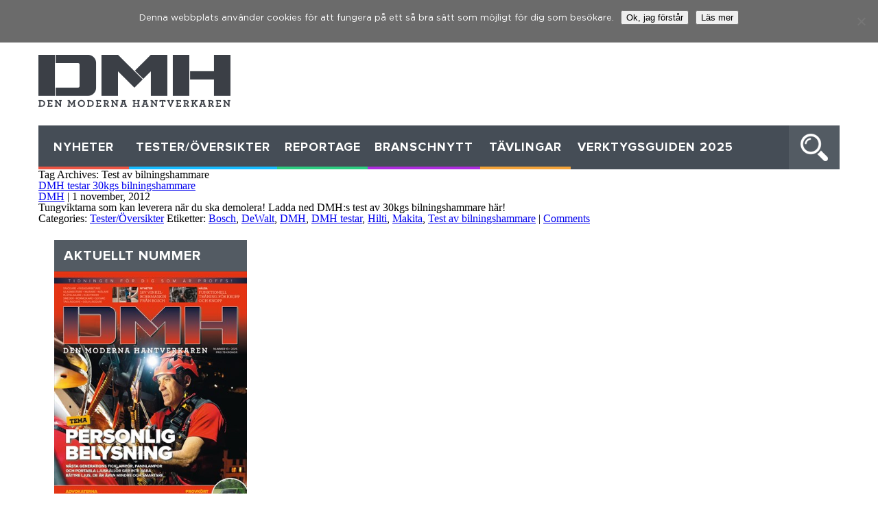

--- FILE ---
content_type: text/html; charset=UTF-8
request_url: https://dmh.nu/tag/test-av-bilningshammare
body_size: 9788
content:



<!DOCTYPE html>
<html lang="sv-SE" prefix="og: http://ogp.me/ns# fb: http://ogp.me/ns/fb#">
<head >
	<meta charset="UTF-8" />
	<!--<meta http-equiv="Content-Security-Policy" content="upgrade-insecure-requests" />-->
	<meta name="viewport" content="width=device-width, initial-scale=1.0, user-scalable=no">
	<title>Test av bilningshammare | DMH - Den Moderna Hantverkaren</title>
	<link rel="stylesheet" type="text/css" href="https://dmh.nu/wp-content/themes/dmhv2/css/main.css?v=1765873128" />
	<meta name='robots' content='max-image-preview:large' />

<!-- Google Tag Manager for WordPress by gtm4wp.com -->
<script data-cfasync="false" data-pagespeed-no-defer>
	var gtm4wp_datalayer_name = "dataLayer";
	var dataLayer = dataLayer || [];
</script>
<!-- End Google Tag Manager for WordPress by gtm4wp.com --><script src="https://devpaywall.runmags.com/js/RunMagsPaywallAPIv1.js?v=6" async crossorigin="anonymous"></script>
<link rel='dns-prefetch' href='//www.googletagmanager.com' />
<link rel='dns-prefetch' href='//fonts.googleapis.com' />
<link rel="alternate" type="application/rss+xml" title="DMH - Den Moderna Hantverkaren &raquo; Webbflöde" href="https://dmh.nu/feed" />
<link rel="alternate" type="application/rss+xml" title="DMH - Den Moderna Hantverkaren &raquo; Kommentarsflöde" href="https://dmh.nu/comments/feed" />
<link rel="alternate" type="application/rss+xml" title="DMH - Den Moderna Hantverkaren &raquo; etikettflöde för Test av bilningshammare" href="https://dmh.nu/tag/test-av-bilningshammare/feed" />
<script type="text/javascript">
/* <![CDATA[ */
window._wpemojiSettings = {"baseUrl":"https:\/\/s.w.org\/images\/core\/emoji\/15.0.3\/72x72\/","ext":".png","svgUrl":"https:\/\/s.w.org\/images\/core\/emoji\/15.0.3\/svg\/","svgExt":".svg","source":{"concatemoji":"https:\/\/dmh.nu\/wp-includes\/js\/wp-emoji-release.min.js?ver=6.6.4"}};
/*! This file is auto-generated */
!function(i,n){var o,s,e;function c(e){try{var t={supportTests:e,timestamp:(new Date).valueOf()};sessionStorage.setItem(o,JSON.stringify(t))}catch(e){}}function p(e,t,n){e.clearRect(0,0,e.canvas.width,e.canvas.height),e.fillText(t,0,0);var t=new Uint32Array(e.getImageData(0,0,e.canvas.width,e.canvas.height).data),r=(e.clearRect(0,0,e.canvas.width,e.canvas.height),e.fillText(n,0,0),new Uint32Array(e.getImageData(0,0,e.canvas.width,e.canvas.height).data));return t.every(function(e,t){return e===r[t]})}function u(e,t,n){switch(t){case"flag":return n(e,"\ud83c\udff3\ufe0f\u200d\u26a7\ufe0f","\ud83c\udff3\ufe0f\u200b\u26a7\ufe0f")?!1:!n(e,"\ud83c\uddfa\ud83c\uddf3","\ud83c\uddfa\u200b\ud83c\uddf3")&&!n(e,"\ud83c\udff4\udb40\udc67\udb40\udc62\udb40\udc65\udb40\udc6e\udb40\udc67\udb40\udc7f","\ud83c\udff4\u200b\udb40\udc67\u200b\udb40\udc62\u200b\udb40\udc65\u200b\udb40\udc6e\u200b\udb40\udc67\u200b\udb40\udc7f");case"emoji":return!n(e,"\ud83d\udc26\u200d\u2b1b","\ud83d\udc26\u200b\u2b1b")}return!1}function f(e,t,n){var r="undefined"!=typeof WorkerGlobalScope&&self instanceof WorkerGlobalScope?new OffscreenCanvas(300,150):i.createElement("canvas"),a=r.getContext("2d",{willReadFrequently:!0}),o=(a.textBaseline="top",a.font="600 32px Arial",{});return e.forEach(function(e){o[e]=t(a,e,n)}),o}function t(e){var t=i.createElement("script");t.src=e,t.defer=!0,i.head.appendChild(t)}"undefined"!=typeof Promise&&(o="wpEmojiSettingsSupports",s=["flag","emoji"],n.supports={everything:!0,everythingExceptFlag:!0},e=new Promise(function(e){i.addEventListener("DOMContentLoaded",e,{once:!0})}),new Promise(function(t){var n=function(){try{var e=JSON.parse(sessionStorage.getItem(o));if("object"==typeof e&&"number"==typeof e.timestamp&&(new Date).valueOf()<e.timestamp+604800&&"object"==typeof e.supportTests)return e.supportTests}catch(e){}return null}();if(!n){if("undefined"!=typeof Worker&&"undefined"!=typeof OffscreenCanvas&&"undefined"!=typeof URL&&URL.createObjectURL&&"undefined"!=typeof Blob)try{var e="postMessage("+f.toString()+"("+[JSON.stringify(s),u.toString(),p.toString()].join(",")+"));",r=new Blob([e],{type:"text/javascript"}),a=new Worker(URL.createObjectURL(r),{name:"wpTestEmojiSupports"});return void(a.onmessage=function(e){c(n=e.data),a.terminate(),t(n)})}catch(e){}c(n=f(s,u,p))}t(n)}).then(function(e){for(var t in e)n.supports[t]=e[t],n.supports.everything=n.supports.everything&&n.supports[t],"flag"!==t&&(n.supports.everythingExceptFlag=n.supports.everythingExceptFlag&&n.supports[t]);n.supports.everythingExceptFlag=n.supports.everythingExceptFlag&&!n.supports.flag,n.DOMReady=!1,n.readyCallback=function(){n.DOMReady=!0}}).then(function(){return e}).then(function(){var e;n.supports.everything||(n.readyCallback(),(e=n.source||{}).concatemoji?t(e.concatemoji):e.wpemoji&&e.twemoji&&(t(e.twemoji),t(e.wpemoji)))}))}((window,document),window._wpemojiSettings);
/* ]]> */
</script>
<style id='wp-emoji-styles-inline-css' type='text/css'>

	img.wp-smiley, img.emoji {
		display: inline !important;
		border: none !important;
		box-shadow: none !important;
		height: 1em !important;
		width: 1em !important;
		margin: 0 0.07em !important;
		vertical-align: -0.1em !important;
		background: none !important;
		padding: 0 !important;
	}
</style>
<link rel='stylesheet' id='wp-block-library-css' href='https://dmh.nu/wp-includes/css/dist/block-library/style.min.css?ver=6.6.4' type='text/css' media='all' />
<link rel='stylesheet' id='carousel-block-slick-css' href='https://dmh.nu/wp-content/plugins/carousel-block/dist/assets/vendor/slick/slick.min.css?ver=1695072008' type='text/css' media='' />
<link rel='stylesheet' id='carousel-block-css' href='https://dmh.nu/wp-content/plugins/carousel-block/dist/blocks.style.build.css?ver=1695072008' type='text/css' media='all' />
<style id='classic-theme-styles-inline-css' type='text/css'>
/*! This file is auto-generated */
.wp-block-button__link{color:#fff;background-color:#32373c;border-radius:9999px;box-shadow:none;text-decoration:none;padding:calc(.667em + 2px) calc(1.333em + 2px);font-size:1.125em}.wp-block-file__button{background:#32373c;color:#fff;text-decoration:none}
</style>
<style id='global-styles-inline-css' type='text/css'>
:root{--wp--preset--aspect-ratio--square: 1;--wp--preset--aspect-ratio--4-3: 4/3;--wp--preset--aspect-ratio--3-4: 3/4;--wp--preset--aspect-ratio--3-2: 3/2;--wp--preset--aspect-ratio--2-3: 2/3;--wp--preset--aspect-ratio--16-9: 16/9;--wp--preset--aspect-ratio--9-16: 9/16;--wp--preset--color--black: #000000;--wp--preset--color--cyan-bluish-gray: #abb8c3;--wp--preset--color--white: #ffffff;--wp--preset--color--pale-pink: #f78da7;--wp--preset--color--vivid-red: #cf2e2e;--wp--preset--color--luminous-vivid-orange: #ff6900;--wp--preset--color--luminous-vivid-amber: #fcb900;--wp--preset--color--light-green-cyan: #7bdcb5;--wp--preset--color--vivid-green-cyan: #00d084;--wp--preset--color--pale-cyan-blue: #8ed1fc;--wp--preset--color--vivid-cyan-blue: #0693e3;--wp--preset--color--vivid-purple: #9b51e0;--wp--preset--gradient--vivid-cyan-blue-to-vivid-purple: linear-gradient(135deg,rgba(6,147,227,1) 0%,rgb(155,81,224) 100%);--wp--preset--gradient--light-green-cyan-to-vivid-green-cyan: linear-gradient(135deg,rgb(122,220,180) 0%,rgb(0,208,130) 100%);--wp--preset--gradient--luminous-vivid-amber-to-luminous-vivid-orange: linear-gradient(135deg,rgba(252,185,0,1) 0%,rgba(255,105,0,1) 100%);--wp--preset--gradient--luminous-vivid-orange-to-vivid-red: linear-gradient(135deg,rgba(255,105,0,1) 0%,rgb(207,46,46) 100%);--wp--preset--gradient--very-light-gray-to-cyan-bluish-gray: linear-gradient(135deg,rgb(238,238,238) 0%,rgb(169,184,195) 100%);--wp--preset--gradient--cool-to-warm-spectrum: linear-gradient(135deg,rgb(74,234,220) 0%,rgb(151,120,209) 20%,rgb(207,42,186) 40%,rgb(238,44,130) 60%,rgb(251,105,98) 80%,rgb(254,248,76) 100%);--wp--preset--gradient--blush-light-purple: linear-gradient(135deg,rgb(255,206,236) 0%,rgb(152,150,240) 100%);--wp--preset--gradient--blush-bordeaux: linear-gradient(135deg,rgb(254,205,165) 0%,rgb(254,45,45) 50%,rgb(107,0,62) 100%);--wp--preset--gradient--luminous-dusk: linear-gradient(135deg,rgb(255,203,112) 0%,rgb(199,81,192) 50%,rgb(65,88,208) 100%);--wp--preset--gradient--pale-ocean: linear-gradient(135deg,rgb(255,245,203) 0%,rgb(182,227,212) 50%,rgb(51,167,181) 100%);--wp--preset--gradient--electric-grass: linear-gradient(135deg,rgb(202,248,128) 0%,rgb(113,206,126) 100%);--wp--preset--gradient--midnight: linear-gradient(135deg,rgb(2,3,129) 0%,rgb(40,116,252) 100%);--wp--preset--font-size--small: 13px;--wp--preset--font-size--medium: 20px;--wp--preset--font-size--large: 36px;--wp--preset--font-size--x-large: 42px;--wp--preset--spacing--20: 0.44rem;--wp--preset--spacing--30: 0.67rem;--wp--preset--spacing--40: 1rem;--wp--preset--spacing--50: 1.5rem;--wp--preset--spacing--60: 2.25rem;--wp--preset--spacing--70: 3.38rem;--wp--preset--spacing--80: 5.06rem;--wp--preset--shadow--natural: 6px 6px 9px rgba(0, 0, 0, 0.2);--wp--preset--shadow--deep: 12px 12px 50px rgba(0, 0, 0, 0.4);--wp--preset--shadow--sharp: 6px 6px 0px rgba(0, 0, 0, 0.2);--wp--preset--shadow--outlined: 6px 6px 0px -3px rgba(255, 255, 255, 1), 6px 6px rgba(0, 0, 0, 1);--wp--preset--shadow--crisp: 6px 6px 0px rgba(0, 0, 0, 1);}:where(.is-layout-flex){gap: 0.5em;}:where(.is-layout-grid){gap: 0.5em;}body .is-layout-flex{display: flex;}.is-layout-flex{flex-wrap: wrap;align-items: center;}.is-layout-flex > :is(*, div){margin: 0;}body .is-layout-grid{display: grid;}.is-layout-grid > :is(*, div){margin: 0;}:where(.wp-block-columns.is-layout-flex){gap: 2em;}:where(.wp-block-columns.is-layout-grid){gap: 2em;}:where(.wp-block-post-template.is-layout-flex){gap: 1.25em;}:where(.wp-block-post-template.is-layout-grid){gap: 1.25em;}.has-black-color{color: var(--wp--preset--color--black) !important;}.has-cyan-bluish-gray-color{color: var(--wp--preset--color--cyan-bluish-gray) !important;}.has-white-color{color: var(--wp--preset--color--white) !important;}.has-pale-pink-color{color: var(--wp--preset--color--pale-pink) !important;}.has-vivid-red-color{color: var(--wp--preset--color--vivid-red) !important;}.has-luminous-vivid-orange-color{color: var(--wp--preset--color--luminous-vivid-orange) !important;}.has-luminous-vivid-amber-color{color: var(--wp--preset--color--luminous-vivid-amber) !important;}.has-light-green-cyan-color{color: var(--wp--preset--color--light-green-cyan) !important;}.has-vivid-green-cyan-color{color: var(--wp--preset--color--vivid-green-cyan) !important;}.has-pale-cyan-blue-color{color: var(--wp--preset--color--pale-cyan-blue) !important;}.has-vivid-cyan-blue-color{color: var(--wp--preset--color--vivid-cyan-blue) !important;}.has-vivid-purple-color{color: var(--wp--preset--color--vivid-purple) !important;}.has-black-background-color{background-color: var(--wp--preset--color--black) !important;}.has-cyan-bluish-gray-background-color{background-color: var(--wp--preset--color--cyan-bluish-gray) !important;}.has-white-background-color{background-color: var(--wp--preset--color--white) !important;}.has-pale-pink-background-color{background-color: var(--wp--preset--color--pale-pink) !important;}.has-vivid-red-background-color{background-color: var(--wp--preset--color--vivid-red) !important;}.has-luminous-vivid-orange-background-color{background-color: var(--wp--preset--color--luminous-vivid-orange) !important;}.has-luminous-vivid-amber-background-color{background-color: var(--wp--preset--color--luminous-vivid-amber) !important;}.has-light-green-cyan-background-color{background-color: var(--wp--preset--color--light-green-cyan) !important;}.has-vivid-green-cyan-background-color{background-color: var(--wp--preset--color--vivid-green-cyan) !important;}.has-pale-cyan-blue-background-color{background-color: var(--wp--preset--color--pale-cyan-blue) !important;}.has-vivid-cyan-blue-background-color{background-color: var(--wp--preset--color--vivid-cyan-blue) !important;}.has-vivid-purple-background-color{background-color: var(--wp--preset--color--vivid-purple) !important;}.has-black-border-color{border-color: var(--wp--preset--color--black) !important;}.has-cyan-bluish-gray-border-color{border-color: var(--wp--preset--color--cyan-bluish-gray) !important;}.has-white-border-color{border-color: var(--wp--preset--color--white) !important;}.has-pale-pink-border-color{border-color: var(--wp--preset--color--pale-pink) !important;}.has-vivid-red-border-color{border-color: var(--wp--preset--color--vivid-red) !important;}.has-luminous-vivid-orange-border-color{border-color: var(--wp--preset--color--luminous-vivid-orange) !important;}.has-luminous-vivid-amber-border-color{border-color: var(--wp--preset--color--luminous-vivid-amber) !important;}.has-light-green-cyan-border-color{border-color: var(--wp--preset--color--light-green-cyan) !important;}.has-vivid-green-cyan-border-color{border-color: var(--wp--preset--color--vivid-green-cyan) !important;}.has-pale-cyan-blue-border-color{border-color: var(--wp--preset--color--pale-cyan-blue) !important;}.has-vivid-cyan-blue-border-color{border-color: var(--wp--preset--color--vivid-cyan-blue) !important;}.has-vivid-purple-border-color{border-color: var(--wp--preset--color--vivid-purple) !important;}.has-vivid-cyan-blue-to-vivid-purple-gradient-background{background: var(--wp--preset--gradient--vivid-cyan-blue-to-vivid-purple) !important;}.has-light-green-cyan-to-vivid-green-cyan-gradient-background{background: var(--wp--preset--gradient--light-green-cyan-to-vivid-green-cyan) !important;}.has-luminous-vivid-amber-to-luminous-vivid-orange-gradient-background{background: var(--wp--preset--gradient--luminous-vivid-amber-to-luminous-vivid-orange) !important;}.has-luminous-vivid-orange-to-vivid-red-gradient-background{background: var(--wp--preset--gradient--luminous-vivid-orange-to-vivid-red) !important;}.has-very-light-gray-to-cyan-bluish-gray-gradient-background{background: var(--wp--preset--gradient--very-light-gray-to-cyan-bluish-gray) !important;}.has-cool-to-warm-spectrum-gradient-background{background: var(--wp--preset--gradient--cool-to-warm-spectrum) !important;}.has-blush-light-purple-gradient-background{background: var(--wp--preset--gradient--blush-light-purple) !important;}.has-blush-bordeaux-gradient-background{background: var(--wp--preset--gradient--blush-bordeaux) !important;}.has-luminous-dusk-gradient-background{background: var(--wp--preset--gradient--luminous-dusk) !important;}.has-pale-ocean-gradient-background{background: var(--wp--preset--gradient--pale-ocean) !important;}.has-electric-grass-gradient-background{background: var(--wp--preset--gradient--electric-grass) !important;}.has-midnight-gradient-background{background: var(--wp--preset--gradient--midnight) !important;}.has-small-font-size{font-size: var(--wp--preset--font-size--small) !important;}.has-medium-font-size{font-size: var(--wp--preset--font-size--medium) !important;}.has-large-font-size{font-size: var(--wp--preset--font-size--large) !important;}.has-x-large-font-size{font-size: var(--wp--preset--font-size--x-large) !important;}
:where(.wp-block-post-template.is-layout-flex){gap: 1.25em;}:where(.wp-block-post-template.is-layout-grid){gap: 1.25em;}
:where(.wp-block-columns.is-layout-flex){gap: 2em;}:where(.wp-block-columns.is-layout-grid){gap: 2em;}
:root :where(.wp-block-pullquote){font-size: 1.5em;line-height: 1.6;}
</style>
<link rel='stylesheet' id='contact-form-7-css' href='https://dmh.nu/wp-content/plugins/contact-form-7/includes/css/styles.css?ver=5.6.1' type='text/css' media='all' />
<link rel='stylesheet' id='cookie-notice-front-css' href='https://dmh.nu/wp-content/plugins/cookie-notice/css/front.min.css?ver=2.5.7' type='text/css' media='all' />
<link rel='stylesheet' id='page-takeover-css-css' href='https://dmh.nu/wp-content/plugins/page-takeover/css/page-takeover.css?ver=1.1.2' type='text/css' media='all' />
<link rel='stylesheet' id='page-takeover-google-fonts-css' href='//fonts.googleapis.com/css?family=Open+Sans%7COpen+Sans%7COpen+Sans%7COpen+Sans%7COpen+Sans%7COpen+Sans&#038;ver=6.6.4' type='text/css' media='all' />
<link rel='stylesheet' id='wp-pagenavi-css' href='https://dmh.nu/wp-content/plugins/wp-pagenavi/pagenavi-css.css?ver=2.70' type='text/css' media='all' />
<script type="text/javascript" id="cookie-notice-front-js-before">
/* <![CDATA[ */
var cnArgs = {"ajaxUrl":"https:\/\/dmh.nu\/wp-admin\/admin-ajax.php","nonce":"c9ea3ffc59","hideEffect":"fade","position":"top","onScroll":false,"onScrollOffset":100,"onClick":false,"cookieName":"cookie_notice_accepted","cookieTime":15811200,"cookieTimeRejected":2592000,"globalCookie":false,"redirection":false,"cache":false,"revokeCookies":false,"revokeCookiesOpt":"automatic"};
/* ]]> */
</script>
<script type="text/javascript" async='async' src="https://dmh.nu/wp-content/plugins/cookie-notice/js/front.min.js?ver=2.5.7" id="cookie-notice-front-js"></script>
<script type="text/javascript" async='async' src="https://dmh.nu/wp-includes/js/jquery/jquery.min.js?ver=3.7.1" id="jquery-core-js"></script>
<script type="text/javascript" async='async' src="https://dmh.nu/wp-includes/js/jquery/jquery-migrate.min.js?ver=3.4.1" id="jquery-migrate-js"></script>
<script type="text/javascript" id="track-the-click-js-extra">
/* <![CDATA[ */
var ajax_var = {"url":"https:\/\/dmh.nu\/wp-json\/","nonce":"97b15d0192"};
/* ]]> */
</script>
<script type="text/javascript" async='async' src="https://dmh.nu/wp-content/plugins/track-the-click/public/js/track-the-click-public.js?ver=0.3.7" id="track-the-click-js"></script>
<script type="text/javascript" id="track-the-click-js-after">
/* <![CDATA[ */
function getHomeURL() {return "https://dmh.nu";}
function getPostID() {return 0;}
function showClickCounts() {return false;}
function getClicksToGA() {return true;}
/* ]]> */
</script>
<script type="text/javascript" async='async' src="https://dmh.nu/wp-content/plugins/track-the-click/public/js/track-the-click-ga.js?ver=0.3.7" id="track-the-click-ga-js"></script>

<!-- Kodblock för ”Google-tagg (gtag.js)” tillagt av Site Kit -->
<!-- Kodblock för ”Google Analytics” tillagt av Site Kit -->
<script type="text/javascript" async='async' src="https://www.googletagmanager.com/gtag/js?id=GT-KFN55X2" id="google_gtagjs-js" async></script>
<script type="text/javascript" id="google_gtagjs-js-after">
/* <![CDATA[ */
window.dataLayer = window.dataLayer || [];function gtag(){dataLayer.push(arguments);}
gtag("set","linker",{"domains":["dmh.nu"]});
gtag("js", new Date());
gtag("set", "developer_id.dZTNiMT", true);
gtag("config", "GT-KFN55X2");
 window._googlesitekit = window._googlesitekit || {}; window._googlesitekit.throttledEvents = []; window._googlesitekit.gtagEvent = (name, data) => { var key = JSON.stringify( { name, data } ); if ( !! window._googlesitekit.throttledEvents[ key ] ) { return; } window._googlesitekit.throttledEvents[ key ] = true; setTimeout( () => { delete window._googlesitekit.throttledEvents[ key ]; }, 5 ); gtag( "event", name, { ...data, event_source: "site-kit" } ); }; 
/* ]]> */
</script>
<link rel="https://api.w.org/" href="https://dmh.nu/wp-json/" /><link rel="alternate" title="JSON" type="application/json" href="https://dmh.nu/wp-json/wp/v2/tags/232" /><link rel="EditURI" type="application/rsd+xml" title="RSD" href="https://dmh.nu/xmlrpc.php?rsd" />
<meta name="generator" content="WordPress 6.6.4" />

	<style></style>

	<meta name="generator" content="Site Kit by Google 1.168.0" /><script>ttcga('create', 'G-4RPZGDC7QW', 'auto');ttcga('set', 'transport', 'beacon');ttcga('send', 'pageview');</script>
<script async src="https://www.googletagmanager.com/gtag/js?id=G-4RPZGDC7QW" type="text/javascript"></script><script type="text/javascript">window.dataLayer = window.dataLayer || [];function gtag(){dataLayer.push(arguments);}gtag('js', new Date());gtag('config', 'G-4RPZGDC7QW');<!-- Google tag (gtag.js) -->


  window.dataLayer = window.dataLayer || [];
  function gtag(){dataLayer.push(arguments);}
  gtag('js', new Date());

  gtag('config', 'G-4RPZGDC7QW');
</script>
<!-- Google Tag Manager for WordPress by gtm4wp.com -->
<!-- GTM Container placement set to automatic -->
<script data-cfasync="false" data-pagespeed-no-defer>
	var dataLayer_content = {"pagePostType":"post","pagePostType2":"tag-post"};
	dataLayer.push( dataLayer_content );
</script>
<script data-cfasync="false">
(function(w,d,s,l,i){w[l]=w[l]||[];w[l].push({'gtm.start':
new Date().getTime(),event:'gtm.js'});var f=d.getElementsByTagName(s)[0],
j=d.createElement(s),dl=l!='dataLayer'?'&l='+l:'';j.async=true;j.src=
'//www.googletagmanager.com/gtm.'+'js?id='+i+dl;f.parentNode.insertBefore(j,f);
})(window,document,'script','dataLayer','GTM-KPNFSZG');
</script>
<!-- End Google Tag Manager -->
<!-- End Google Tag Manager for WordPress by gtm4wp.com --><link rel="icon" href="https://dmh.nu/wp-content/uploads/DMH-512x512-150x150.jpg" sizes="32x32" />
<link rel="icon" href="https://dmh.nu/wp-content/uploads/DMH-512x512-320x320.jpg" sizes="192x192" />
<link rel="apple-touch-icon" href="https://dmh.nu/wp-content/uploads/DMH-512x512-320x320.jpg" />
<meta name="msapplication-TileImage" content="https://dmh.nu/wp-content/uploads/DMH-512x512-320x320.jpg" />
		<style type="text/css" id="wp-custom-css">
			#onlymobile {
  display: none;
}
    
@media (max-width: 600px) {
  #onlymobile {
    display: block;
  }
}

#puff {
	width: 200px;
	max-width: 50%;
  height: auto;
	position: fixed;
  bottom: 10px;
	left:0px;
	z-index:9999;
}
@media screen and ( max-width: 767px ) {

  .littlehotelier {
  
    display : none;
    
    }
  }
		</style>
		
<!-- START - Open Graph and Twitter Card Tags 3.3.5 -->
 <!-- Facebook Open Graph -->
  <meta property="og:locale" content="sv_SE"/>
  <meta property="og:site_name" content="DMH - Den Moderna Hantverkaren"/>
  <meta property="og:title" content="Test av bilningshammare"/>
  <meta property="og:url" content="https://dmh.nu/tag/test-av-bilningshammare"/>
  <meta property="og:type" content="article"/>
  <meta property="og:description" content="Nyheter för dig som är hantverkarproffs!"/>
 <!-- Google+ / Schema.org -->
 <!-- Twitter Cards -->
  <meta name="twitter:title" content="Test av bilningshammare"/>
  <meta name="twitter:url" content="https://dmh.nu/tag/test-av-bilningshammare"/>
  <meta name="twitter:description" content="Nyheter för dig som är hantverkarproffs!"/>
  <meta name="twitter:card" content="summary_large_image"/>
 <!-- SEO -->
 <!-- Misc. tags -->
 <!-- is_tag -->
<!-- END - Open Graph and Twitter Card Tags 3.3.5 -->
	

	<script>(function(d, s, id) {
	  var js, fjs = d.getElementsByTagName(s)[0];
	  if (d.getElementById(id)) return;
	  js = d.createElement(s); js.id = id;
	  js.src = "//connect.facebook.net/en_US/sdk.js#xfbml=1&version=v2.4&appId=256497491041730";
	  fjs.parentNode.insertBefore(js, fjs);
	}(document, 'script', 'facebook-jssdk'));
	</script>
	</head>
<body data-rsssl=1 class="archive tag tag-test-av-bilningshammare tag-232 cookies-not-set">
	<div id="fb-root"></div>
		<!-- Mobile menu overlay -->
	<div class="overlay" id="overlay">
	  <nav class="overlay-menu">

		<ul class="main-mobile"><li id="menu-item-5238" class="nyheter"><a href="https://dmh.nu/nyheter">Nyheter</a></li>
<li id="menu-item-5239" class="tester"><a href="https://dmh.nu/tester">Tester/Översikter</a></li>
<li id="menu-item-5240" class="reportage"><a href="https://dmh.nu/reportage">Reportage</a></li>
<li id="menu-item-21205" class="branschnytt"><a href="https://dmh.nu/branschnytt">Branschnytt</a></li>
<li id="menu-item-5241" class="tavlingar"><a href="https://dmh.nu/tavlingar">Tävlingar</a></li>
<li id="menu-item-25214"><a href="https://dmh.nu/verktygsguiden">Verktygsguiden 2025</a></li>
</ul><ul class="sub-mobile"><li id="menu-item-5300"><a href="https://dmh.nu/prenumerera">Prenumerera</a></li>
<li id="menu-item-5297"><a href="https://dmh.nu/annonsera">Annonsera</a></li>
<li id="menu-item-5301"><a href="https://dmh.nu/kontakt">Kontakt</a></li>
<li id="menu-item-14464"><a href="https://dmh.nu/integritetspolicy">Integritetspolicy</a></li>
</ul>	  </nav>
	</div>

	<!-- Search overlay -->
	<div id="s-overlay">
		<div id="s-wrapper">
			<form role="search" method="get" id="searchform" class="searchform" action="https://dmh.nu/">
				<input type="text" id="s" name="s" placeholder="Ditt sökord">
				<a href="javascript:void(0)" id="s-btn">SÖK</a>
			</form>
		</div>
		<a href="javacript:void(0)" id="s-overlay-btn"></a>
	</div>

	<div class="button_container mobile" id="toggle-menu">
	  <span class="top"></span>
	  <span class="middle"></span>
	  <span class="bottom"></span>
	</div>

	<div id="header" class="cf">


		<a href="https://dmh.nu" id="logo" class="desktop">
			<img src="https://dmh.nu/wp-content/themes/dmhv2/img/logo.png" alt="DMH LOGO" />
		</a>

		<div id="navbar" class="cf">

			<a href="https://dmh.nu" id="logo-mobile" class="mobile">
				<img src="https://dmh.nu/wp-content/themes/dmhv2/img/logo_m.png" alt="DMH LOGO" class="mobile" />
			</a>
	
			

			<ul id="desktop-menu" class=""><li class="nyheter"><a href="https://dmh.nu/nyheter">Nyheter</a></li>
<li class="tester"><a href="https://dmh.nu/tester">Tester/Översikter</a></li>
<li class="reportage"><a href="https://dmh.nu/reportage">Reportage</a></li>
<li class="branschnytt"><a href="https://dmh.nu/branschnytt">Branschnytt</a></li>
<li class="tavlingar"><a href="https://dmh.nu/tavlingar">Tävlingar</a></li>
<li><a href="https://dmh.nu/verktygsguiden">Verktygsguiden 2025</a></li>
</ul>		    
		    <a href="#" id="search-btn"><img src="https://dmh.nu/wp-content/themes/dmhv2/img/icon-search.png" alt="Sök" /></a>
		</div>

	</div>

		<div id="content-wrapper" class="cf"><section id="content" role="main">
<header class="header">
<h1 class="entry-title">Tag Archives: Test av bilningshammare</h1>
</header>
<article id="post-1651" class="post-1651 post type-post status-publish format-standard has-post-thumbnail hentry category-tester tag-bosch tag-dewalt tag-dmh tag-dmh-testar tag-hilti tag-makita tag-test-av-bilningshammare">
<header>
<h2 class="entry-title"><a href="https://dmh.nu/dmh-testar-30kgs-bilningshammare" title="DMH testar 30kgs bilningshammare" rel="bookmark">DMH testar 30kgs bilningshammare</a></h2> <section class="entry-meta">
<span class="author vcard"><a href="https://dmh.nu/author/dmh-den-moderna-hantverkaren" title="Inlägg av DMH" rel="author">DMH</a></span>
<span class="meta-sep"> | </span>
<span class="entry-date">1 november, 2012</span>
</section></header>
<section class="entry-summary">
<p>Tungviktarna som kan leverera när du ska demolera! Ladda ned DMH:s test av 30kgs bilningshammare här! </p>
</section><footer class="entry-footer">
<span class="cat-links">Categories: <a href="https://dmh.nu/tester" rel="category tag">Tester/Översikter</a></span>
<span class="tag-links">Etiketter: <a href="https://dmh.nu/tag/bosch" rel="tag">Bosch</a>, <a href="https://dmh.nu/tag/dewalt" rel="tag">DeWalt</a>, <a href="https://dmh.nu/tag/dmh" rel="tag">DMH</a>, <a href="https://dmh.nu/tag/dmh-testar" rel="tag">DMH testar</a>, <a href="https://dmh.nu/tag/hilti" rel="tag">Hilti</a>, <a href="https://dmh.nu/tag/makita" rel="tag">Makita</a>, <a href="https://dmh.nu/tag/test-av-bilningshammare" rel="tag">Test av bilningshammare</a></span>
<span class="meta-sep">|</span> <span class="comments-link"><a href="https://dmh.nu/dmh-testar-30kgs-bilningshammare#respond">Comments</a></span></footer> </article></section>
<div id="sidebar">

	
	

<div class="sidebar-el first-top">
  <h1>Aktuellt Nummer</h1>
  <a href="https://dmh.nu/prenumerera" target="_self" class="widget_sp_image-image-link" title="Aktuellt Nummer">
      <img width="278" height="363" alt="DMH omslag - Aktuellt nummer" class="attachment-full aligncenter" style="max-width: 100%" src="https://www.e-magin.se/latestpaper/q8r4n88c/customcover" />
    <!--
    <img width="278" height="363" alt="DMH omslag - Aktuellt nummer" class="lazy lazy-hidden attachment-full aligncenter" style="max-width: 100%"
      src="//dmh.nu/wp-content/plugins/a3-lazy-load/assets/images/lazy_placeholder.gif"
      data-lazy-type="image"
      data-src="https://www.e-magin.se/latestpaper/q8r4n88c/customcover" />
    <noscript>
      <img width="278" height="363" alt="DMH omslag - Aktuellt nummer" class="attachment-full aligncenter" style="max-width: 100%"
      src="https://www.e-magin.se/latestpaper/q8r4n88c/customcover" />
    </noscript>
  -->
  </a>
  <a href="https://dmh.nu/prenumerera" id="signup-btn">PRENUMERERA NU</a>
</div>



	
	<div class="sidebar-el sidebar-newsletter">
		<h1>DMHS NYHETSBREV</h1>
		<div id="sidebar-newsletter-text">
			Varannan fredag kommer DMHs nyhetsbrev ut där du har möjlighet att på ett kostnadsfritt sätt ta del av ett urval av artiklar, reportage och de senaste nyheterna från branschen.
		</div>
		<div id="sidebar-newsletter-actions">
			<input type="text" id="sidebar-newsletter-email" name="sidebar-newsletter-email" placeholder="Din emailadress">
			<a href="javascript:void(0)" id="sidebar-newsletter-btn" class="newsletter-btn">SKRIV UPP DIG</a>
			<div id="sidebar-newsletter-error"></div>
		</div>
	</div>

	
	
	<div class="sidebar-el">
		<h1>FACEBOOK</h1>
		<div class="fb-page" data-href="https://www.facebook.com/denmodernahantverkaren" data-width="280" data-small-header="false" data-adapt-container-width="true" data-hide-cover="true" data-show-facepile="true" data-show-posts="false"><div class="fb-xfbml-parse-ignore"><blockquote cite="https://www.facebook.com/denmodernahantverkaren"><a href="https://www.facebook.com/denmodernahantverkaren">DMV - Den Moderna Verkstaden</a></blockquote></div></div>
	</div>

	
	
</div>


</div>
  <div id="footer-main-wrapper">
    <div id="footer-main" class="cf">
      
      <div class="footer-sub first-left">
        <div class="footer-header cf">
            <h1>OM DMH</h1>
        </div>
        <div class="footer-text">
              DMH är tidningen för dig som är företagare inom hantverkssektorn.<br/><br/>
              DMH skriver om nyheter, tester och reportage som är anpassade för hela verktygssektorn oberoende om du är snickare, rörmokare, takläggare, elektriker,  målare, sotare, plåtslagare eller glasmästare.
        </div>
        <a href="https://dmh.nu/om-dmh" class="text-link">LÄS MER OM DMH</a>
      </div>

      <div class="footer-sub">
        <div class="footer-header cf">
            <h1>SOCIALA MEDIER</h1>
        </div>
        <a href="https://www.facebook.com/denmodernahantverkaren" class="footer-sm fb" target="_blank">FACEBOOK</a>
        <a href="https://instagram.com/denmodernahantverkaren/" class="footer-sm insta" target="_blank">INSTAGRAM</a>
      </div>

      <br class="clear mobile" />

      <div class="footer-sub second-left">
        <div class="footer-header cf">
            <h1>NYHETSBREV</h1>
        </div>
        <div class="footer-text">
            <div id="footer-newsletter-text">
              Varannan fredag kommer DMHs nyhetsbrev ut där du har möjlighet att på ett kostnadsfritt sätt ta del av ett urval av artiklar, reportage och de senaste nyheterna från branschen.
            </div>
            <div id="footer-newsletter-actions">
              <input type="text" id="footer-newsletter-email" name="footer-newsletter-email" placeholder="Din emailadress">
              <a href="javascript:void(0)" id="footer-newsletter-btn" class="newsletter-btn">SKRIV UPP DIG</a>
              <div id="footer-newsletter-error"></div>
            </div>
        </div>

      </div>

      <div class="footer-sub">
        <div class="footer-header cf">
            <h1>KONTAKT</h1>
        </div>

        <div class="footer-text">

            <div class="contact-info-wrapper cf">
                <div class="contact-image"><img src="https://dmh.nu/wp-content/themes/dmhv2/img/icon-phone.png" alt="Telefon" /></div>
                <div class="contact-info">
                    08-510 608 90
                </div>
            </div>

            <div class="contact-info-wrapper cf">
                <div class="contact-image"><img src="https://dmh.nu/wp-content/themes/dmhv2/img/icon-mail.png" alt="Telefon" /></div>
                <div class="contact-info">
                    <a href="mailto:info@dmh.nu">info@dmh.nu</a>
                </div>
            </div>

            <div class="contact-info-wrapper cf">
                <div class="contact-image"><img src="https://dmh.nu/wp-content/themes/dmhv2/img/icon-map.png" alt="Telefon" /></div>
                <div class="contact-info">
                  Smidesvägen 10<br/>
                  171 41 Solna
                </div>
            </div>
        </div>
      </div>
    </div>
</div>

<div id="footer-bottom-wrapper">
    <div id="footer-bottom" class="cf">
      <div id="footer-bot-left" class="cf">
      
      <a href="https://dmh.nu/prenumerera">Prenumerera</a>
<a href="https://dmh.nu/annonsera">Annonsera</a>
<a href="https://dmh.nu/kontakt">Kontakt</a>
<a href="https://dmh.nu/integritetspolicy">Integritetspolicy</a>

    </div>
       <!--
       <div id="footer-bot-left" class="cf">
            <a href="#" class="footer-link first-left">Prenumerera</a>
            <a href="#" class="footer-link">Annonsera</a>
            <a href="#" class="footer-link">Kontakta oss</a>
        </div>
      -->

        <div id="footer-bot-right" class="cf">
          &copy; 2025 Projektmedia AB
        </div>

    </div>
</div>

  
<script type="text/javascript" async='async' src="https://dmh.nu/wp-includes/js/dist/vendor/wp-polyfill.min.js?ver=3.15.0" id="wp-polyfill-js"></script>
<script type="text/javascript" id="contact-form-7-js-extra">
/* <![CDATA[ */
var wpcf7 = {"api":{"root":"https:\/\/dmh.nu\/wp-json\/","namespace":"contact-form-7\/v1"}};
/* ]]> */
</script>
<script type="text/javascript" async='async' src="https://dmh.nu/wp-content/plugins/contact-form-7/includes/js/index.js?ver=5.6.1" id="contact-form-7-js"></script>
<script type="text/javascript" async='async' src="https://dmh.nu/wp-content/plugins/duracelltomi-google-tag-manager/js/gtm4wp-form-move-tracker.js?ver=1.16.2" id="gtm4wp-form-move-tracker-js"></script>
<script type="text/javascript" async='async' src="https://dmh.nu/wp-content/plugins/google-site-kit/dist/assets/js/googlesitekit-events-provider-contact-form-7-40476021fb6e59177033.js" id="googlesitekit-events-provider-contact-form-7-js" defer></script>

		<!-- Cookie Notice plugin v2.5.7 by Hu-manity.co https://hu-manity.co/ -->
		<div id="cookie-notice" role="dialog" class="cookie-notice-hidden cookie-revoke-hidden cn-position-top" aria-label="Cookie Notice" style="background-color: rgba(0,0,0,0.58);"><div class="cookie-notice-container" style="color: #ffffff"><span id="cn-notice-text" class="cn-text-container">Denna webbplats använder cookies för att fungera på ett så bra sätt som möjligt för dig som besökare.</span><span id="cn-notice-buttons" class="cn-buttons-container"><button id="cn-accept-cookie" data-cookie-set="accept" class="cn-set-cookie cn-button cn-button-custom button" aria-label="Ok, jag förstår">Ok, jag förstår</button><button data-link-url="https://dmh.nu/integritetspolicy" data-link-target="_blank" id="cn-more-info" class="cn-more-info cn-button cn-button-custom button" aria-label="Läs mer">Läs mer</button></span><span id="cn-close-notice" data-cookie-set="accept" class="cn-close-icon" title="Nej"></span></div>
			
		</div>
		<!-- / Cookie Notice plugin -->
<script type='text/javascript' src='https://code.jquery.com/jquery-1.11.3.min.js'></script>
<script type='text/javascript' src='https://dmh.nu/wp-content/themes/dmhv2/js/main.js'></script>

<script>
  (function(i,s,o,g,r,a,m){i['GoogleAnalyticsObject']=r;i[r]=i[r]||function(){
  (i[r].q=i[r].q||[]).push(arguments)},i[r].l=1*new Date();a=s.createElement(o),
  m=s.getElementsByTagName(o)[0];a.async=1;a.src=g;m.parentNode.insertBefore(a,m)
  })(window,document,'script','https://www.google-analytics.com/analytics.js','ga');

  ga('create', 'UA-23961406-5', 'auto');
  ga('send', 'pageview');

</script>

<!-- Facebook Pixel Code -->
<script>
  !function(f,b,e,v,n,t,s){if(f.fbq)return;n=f.fbq=function(){n.callMethod?
  n.callMethod.apply(n,arguments):n.queue.push(arguments)};if(!f._fbq)f._fbq=n;
  n.push=n;n.loaded=!0;n.version='2.0';n.queue=[];t=b.createElement(e);t.async=!0;
  t.src=v;s=b.getElementsByTagName(e)[0];s.parentNode.insertBefore(t,s)}(window,
  document,'script','https://connect.facebook.net/en_US/fbevents.js');
  fbq('init', '1213437678773392'); // Insert your pixel ID here.
  fbq('track', 'PageView');
</script>
<noscript>
    <img height="1" width="1" style="display:none" src="https://www.facebook.com/tr?id=1213437678773392&ev=PageView&noscript=1" />
</noscript>
<!-- DO NOT MODIFY -->
<!-- End Facebook Pixel Code -->



</body>
</html>

--- FILE ---
content_type: text/css
request_url: https://dmh.nu/wp-content/themes/dmhv2/css/main.css?v=1765873128
body_size: 10183
content:
/* http://meyerweb.com/eric/tools/css/reset/ 
   v2.0 | 20110126
   License: none (public domain)
*/

html,
body,
div,
span,
applet,
object,
iframe,
h1,
h2,
h3,
h4,
h5,
h6,
p,
blockquote,
pre,
a,
abbr,
acronym,
address,
big,
cite,
code,
del,
dfn,
em,
img,
ins,
kbd,
q,
s,
samp,
small,
strike,
strong,
sub,
sup,
tt,
var,
b,
u,
i,
center,
dl,
dt,
dd,
ol,
ul,
li,
fieldset,
form,
label,
legend,
table,
caption,
tbody,
tfoot,
thead,
tr,
th,
td,
article,
aside,
canvas,
details,
embed,
figure,
figcaption,
footer,
header,
hgroup,
menu,
nav,
output,
ruby,
section,
summary,
time,
mark,
audio,
video {
  margin: 0;
  padding: 0;
  border: 0;
  font-size: 100%;
  font: inherit;
  vertical-align: baseline;
}
/* HTML5 display-role reset for older browsers */
article,
aside,
details,
figcaption,
figure,
footer,
header,
hgroup,
menu,
nav,
section {
  display: block;
}
body {
  line-height: 1;
}
ol,
ul {
  list-style: none;
}
blockquote,
q {
  quotes: none;
}
blockquote:before,
blockquote:after,
q:before,
q:after {
  content: "";
  content: none;
}
table {
  border-collapse: collapse;
  border-spacing: 0;
}

/**
 *  clearfixc For modern browsers
 */
.cf:before,
.cf:after {
  content: "";
  display: table;
}
.cf:after {
  clear: both;
}
/**
 * For IE 6/7 (trigger hasLayout)
 */
.cf {
  *zoom: 1;
}
.clear {
  clear: both;
}

.first {
  margin-left: 0px;
}
.center-align {
  text-align: center;
}

/*** COOKIE NOTICE ***/
div#cookie-notice {
  font-family: "g-book";
  font-size: 13px;
}

span#cn-notice-text {
  display: inline-block;
  margin-bottom: 10px;
}

/*** FONT FACE ***/
@font-face {
  font-family: "pn-bold";
  src: url("proximanova-bold.eot");
  src: url("proximanova-bold.eot?#iefix") format("embedded-opentype"), url("proximanova-bold.woff") format("woff"),
    url("proximanova-bold.ttf") format("truetype"), url("proximanova-bold.svg#proxima_nova_rgbold") format("svg");
  font-weight: normal;
  font-style: normal;
}

@font-face {
  font-family: "g-book";
  src: url("gotham-book.eot");
  src: url("gotham-book.eot") format("embedded-opentype"), url("gotham-book.woff2") format("woff2"),
    url("gotham-book.woff") format("woff"), url("gotham-book.ttf") format("truetype"),
    url("gotham-book.svg#GothamBook") format("svg");
}

@font-face {
  font-family: "g-med";
  src: url("gotham-medium.eot");
  src: url("gotham-medium.eot") format("embedded-opentype"), url("gotham-medium.woff") format("woff"),
    url("gotham-medium.ttf") format("truetype"), url("gotham-medium.svg#GothamMedium") format("svg");
}

@font-face {
  font-family: "g-bold";
  src: url("gotham-bold.eot");
  src: url("gotham-bold.eot") format("embedded-opentype"), url("gotham-bold.woff2") format("woff2"),
    url("gotham-bold.woff") format("woff"), url("gotham-bold.ttf") format("truetype"),
    url("gotham-bold.svg#GothamBold") format("svg");
}

html,
body {
  padding: 0;
  margin: 0;
}

body {
  width: 100%;
  height: 100%;
}

.stop-scrolling {
  height: 100%;
  overflow: hidden;
}

@media only screen and (min-width: 1024px) {
  body {
    font-size: 100%;
  }
}

@media only screen and (min-width: 640px) and (max-width: 1024px) {
  body {
    font-size: 92%;
  }
}

@media only screen and (max-width: 640px) {
  body {
    font-size: 85%;
  }
}

/*** STANDARDS ***/
div#content-wrapper {
  display: block;
  position: relative;
  width: 96%;
  max-width: 1168px;
  margin: 0 auto;
  padding: 0px 2%;
}

div#main-content {
  width: 74%;
  float: left;
}

div#sidebar {
  width: 24%;
  float: left;
  margin-left: 2%;
  margin-top: 2%;
}

.first-top {
  margin-top: 0px !important;
}
.first-left {
  margin-left: 0px !important;
}

.desktop {
  display: block;
}
.mobile {
  display: none;
}

@media only screen and (max-width: 1024px) {
  div#content-wrapper {
    margin-top: 56px;
    /*margin-top: calc(2% + 56px);*/
  }

  div#main-content {
    width: 100%;
    float: none;
  }

  div#sidebar {
    display: none;
  }

  .desktop {
    display: none !important;
  }
  .mobile {
    display: block;
  }
}

/** HEADER **/
div#header {
  display: block;
  width: 96%;
  max-width: 1168px;
  margin: 0 auto;
  padding: 0px 2%;
}

a#logo {
  margin-top: 80px;
  display: block;
  padding-bottom: 24px;
  width: 280px;
}

a#logo-mobile {
  display: block;
  position: absolute;
  top: 13px;
  left: 50%;
  margin-left: -67px;
}

div#navbar {
  display: block;
  height: 64px;
  width: 100%;
  background-color: #454d56;
}

ul#desktop-menu {
  float: left;
  margin-top: 0px;
}

ul#desktop-menu li {
  float: left;
  display: block;
  list-style-type: none;
}

ul#desktop-menu li a {
  display: block;
  position: relative;
  min-width: 112px;
  height: 18px;
  color: #fff;
  text-align: center;
  font-family: "pn-bold";
  font-size: 18px;
  font-weight: bold;
  text-decoration: none;
  text-transform: uppercase;
  letter-spacing: 1px;
  padding: 23px 10px 23px;
  z-index: 1;
  -webkit-transition: text-shadow ease-out 0.6s;
  -moz-transition: text-shadow ease-out 0.6s;
  transition: text-shadow ease-out 0.6s;
}

ul#desktop-menu li a:hover,
ul#desktop-menu li.current-menu-item a {
  text-shadow: 2px 3px rgba(0, 0, 0, 0.2);
}

ul#desktop-menu li a:after {
  content: "";
  position: absolute;
  bottom: 0;
  left: 0;
  width: 100%;
  height: 0px;
  z-index: -1;
  background: #535b63;
  -webkit-transition: height ease-out 0.2s;
  -moz-transition: height ease-out 0.2s;
  transition: height ease-out 0.2s;
}

ul#desktop-menu li a:hover:after {
  height: 100%;
}

/*ul#desktop-menu li a:hover{ background-color: #535b63; }*/
ul#desktop-menu li a:after,
ul#desktop-menu li.current-menu-item a {
  background-color: #535b63;
}

ul#desktop-menu li.nyheter a,
ul#desktop-menu li.tester a,
ul#desktop-menu li.reportage a,
ul#desktop-menu li.jobb a,
ul#desktop-menu li.branschnytt a,
ul#desktop-menu li.tavlingar a {
  padding: 23px 10px 19px;
  border-bottom: 4px solid #454d56;
}

ul#desktop-menu li.nyheter a {
  border-color: #ec5544;
}
ul#desktop-menu li.tester a {
  border-color: #16bbff;
}
ul#desktop-menu li.reportage a {
  border-color: #2ccd81;
}
ul#desktop-menu li.jobb a {
  border-color: #a12ab7;
}
ul#desktop-menu li.branschnytt a {
  border-color: #ae2cde;
}
ul#desktop-menu li.tavlingar a {
  border-color: #f4a339;
}

ul#desktop-menu li.nyheter a:after,
ul#desktop-menu li.current-menu-item.nyheter a {
  background-color: #ec5544;
}
ul#desktop-menu li.tester a:after,
ul#desktop-menu li.current-menu-item.tester a {
  background-color: #16bbff;
}
ul#desktop-menu li.reportage a:after,
ul#desktop-menu li.current-menu-item.reportage a {
  background-color: #2ccd81;
}
ul#desktop-menu li.jobb a:after,
ul#desktop-menu li.current-menu-item.jobb a {
  background-color: #a12ab7;
}
ul#desktop-menu li.branschnytt a:after,
ul#desktop-menu li.current-menu-item.branschnytt a {
  background-color: #ae2cde;
}
ul#desktop-menu li.tavlingar a:after,
ul#desktop-menu li.current-menu-item.tavlingar a {
  background-color: #f4a339;
}

a#search-btn {
  display: block;
  float: right;
  width: 74px;
  height: 64px;
  background-color: #535b63;
}

a#search-btn img {
  display: block;
  margin: 12px auto;
}

@media only screen and (max-width: 1150px) {
  ul#desktop-menu li a {
    width: 122px;
    font-size: 15px;
  }
}

@media only screen and (max-width: 1024px) {
  ul#desktop-menu {
    display: none;
  }

  div#header {
    width: 100%;
    padding: 0px;
    top: 0px;
    position: fixed;
    z-index: 1500;
    box-shadow: rgba(0, 0, 0, 0.4) 0px 0px 10px 0px;
  }

  div#navbar {
    height: 56px;
  }

  a#search-btn {
    width: 56px;
    height: 56px;
  }

  a#search-btn img {
    margin: 12px auto;
    width: 32px;
    height: 32px;
  }
}

/*** START MOBILE MENU ***/

.button_container {
  position: fixed;
  top: 0px;
  left: 0px;
  padding: 16px;
  /*top: 16px;
  left: 16%3%;*/
  height: 27px;
  width: 35px;
  cursor: pointer;
  z-index: 2500;
  -webkit-transition: opacity 0.25s ease;
  transition: opacity 0.25s ease;
}
.button_container:hover {
  opacity: 0.7;
}
.button_container.active .top {
  -webkit-transform: translateY(11px) translateX(0) rotate(45deg);
  -ms-transform: translateY(11px) translateX(0) rotate(45deg);
  transform: translateY(11px) translateX(0) rotate(45deg);
  background: #fff;
}
.button_container.active .middle {
  opacity: 0;
  background: #fff;
}
.button_container.active .bottom {
  -webkit-transform: translateY(-11px) translateX(0) rotate(-45deg);
  -ms-transform: translateY(-11px) translateX(0) rotate(-45deg);
  transform: translateY(-11px) translateX(0) rotate(-45deg);
  background: #fff;
}
.button_container span {
  background: #fff;
  border: none;
  height: 5px;
  width: 35px;
  position: absolute;
  top: 16px;
  margin-left: 3%;
  margin-right: 3%;
  -webkit-transition: all 0.35s ease;
  transition: all 0.35s ease;
  cursor: pointer;
}

.button_container span:nth-of-type(2) {
  top: 27px;
}
.button_container span:nth-of-type(3) {
  top: 38px;
}

.overlay {
  position: fixed;
  background: #2f363d;
  top: 0;
  left: 0;
  width: 100%;
  height: 0%;
  opacity: 0;
  visibility: hidden;
  -webkit-transition: opacity 0.35s, visibility 0.35s, height 0.35s;
  transition: opacity 0.35s, visibility 0.35s, height 0.35s;
  overflow: hidden;
}
.overlay.open {
  opacity: 0.94;
  visibility: visible;
  height: 100%;
  z-index: 2000;
}

.overlay.open li {
  -webkit-animation: fadeInLeft 0.5s ease forwards;
  animation: fadeInLeft 0.5s ease forwards;
  -webkit-animation-delay: 0.35s;
  animation-delay: 0.35s;
}
.overlay.open li:nth-of-type(2) {
  -webkit-animation-delay: 0.4s;
  animation-delay: 0.4s;
}
.overlay.open li:nth-of-type(3) {
  -webkit-animation-delay: 0.45s;
  animation-delay: 0.45s;
}
.overlay.open li:nth-of-type(4) {
  -webkit-animation-delay: 0.5s;
  animation-delay: 0.5s;
}
.overlay.open li:nth-of-type(5) {
  -webkit-animation-delay: 0.55s;
  animation-delay: 0.55s;
}
.overlay.open li:nth-of-type(6) {
  -webkit-animation-delay: 0.6s;
  animation-delay: 0.6s;
}
.overlay.open li:nth-of-type(7) {
  -webkit-animation-delay: 0.65s;
  animation-delay: 0.65s;
}

.overlay nav {
  position: relative;
  height: 80%;
  top: 50%;
  -webkit-transform: translateY(-50%);
  -ms-transform: translateY(-50%);
  transform: translateY(-50%);
  font-size: 30px;
  text-align: center;
}
.overlay ul {
  list-style: none;
  padding: 0;
  margin: 0 auto;
  display: block;
  position: relative;
}

.overlay ul.main-mobile {
  height: 60%;
}
.overlay ul.sub-mobile {
  height: 30%;
  margin-top: 15%;
}

.overlay ul li {
  display: block;
  text-transform: uppercase;
  position: relative;
  opacity: 0;
}

.overlay ul.main-mobile li {
  height: 20%;
  height: calc(100% / 7);
  min-height: 40px;
}

.overlay ul.sub-mobile li {
  height: 33%;
  height: calc(100% / 3);
  min-height: 20px;
}

.overlay ul li a {
  display: block;
  position: relative;
  color: #fff;
  text-decoration: none;
  font-family: "pn-bold";
  /*overflow: hidden;*/
}

.overlay ul.sub-mobile li a {
  font-size: 18px;
  color: #bbb;
}

.overlay ul li a:hover:after,
.overlay ul li a:focus:after,
.overlay ul li a:active:after {
  width: 100%;
}

nav.overlay-menu ul.main-mobile li:first-child {
  margin-top: 20px;
}

@-webkit-keyframes fadeInLeft {
  0% {
    opacity: 0;
    right: 20%;
  }
  100% {
    opacity: 1;
    right: 0;
  }
}

@keyframes fadeInLeft {
  0% {
    opacity: 0;
    right: 20%;
  }
  100% {
    opacity: 1;
    right: 0;
  }
}

/*** END MOBILE MENU ***/

/*** MAIN ***/

/** START FOCUS **/
div#focus-wrapper {
  width: 100%;
  display: block;
  /*margin-top: 2%;*/
}

div#focus-big {
  float: left;
  width: 49%;
}

div#focus {
  float: left;
  width: 51%;
  /*margin-left: 0%;*/
}

a.main-focus-el,
a.focus-el {
  position: relative;
  display: block;
  margin-top: 4%;
  overflow: hidden;
  background-color: #454d56;
  /*background-color: #eee;*/
}

a.main-focus-el {
  width: 100%;
  padding-bottom: 47.9%;
  background-size: 100%;
}

a.dmh-zoom img,
a.dmh-zoom div.article-img,
a.dmh-zoom-cat div.category-full-el-img-wrapper img {
  -webkit-transition: all ease-out 0.4s;
  -moz-transition: all ease-out 0.4s;
  transition: all ease-out 0.4s;
  /*
	-webkit-transform: translate3d(0, 0, 0);
	-moz-transform: translate3d(0, 0, 0);
	-transform: translate3d(0, 0, 0);
	*/
}

a.dmh-zoom:hover img,
a.dmh-zoom:hover div.article-img,
a.dmh-zoom-cat:hover div.category-full-el-img-wrapper img {
  opacity: 0.7;
  -ms-transform: scale(1.1) rotate(0.1deg); /* IE 9 */
  -webkit-transform: scale(1.1) rotate(0.1deg); /* Safari */
  transform: scale(1.1) rotate(0.1deg);
}

/*a.dmh-zoom-cat:hover div.category-full-el-img-wrapper { opacity: 0.50; }*/

a.focus-el {
  width: 46%;
  padding-bottom: 46%;
  margin-left: 4%;
  float: left;
}

div.main-focus-el-text,
div.focus-el-text {
  display: block;
  position: absolute;
  left: 0px;
  bottom: 0px;
  z-index: 500;
  background: transparent url("../img/link-gradient.png") repeat-x left top;
  -webkit-transition: padding ease-out 0.5s;
  -moz-transition: padding ease-out 0.5s;
  transition: padding ease-out 0.5s;
}

div.main-focus-el-text {
  width: 94%;
  padding: 10% 3% 3% 3%;
}

div.focus-el-text {
  width: 88%;
  padding: 20% 6% 6% 6%;
}

div.main-focus-el-text div.headline,
div.focus-el-text div.headline {
  color: #fff;
  font-family: "g-bold";
  text-shadow: 2px 2px rgba(0, 0, 0, 0.75);
  line-height: 115%;
}

div.main-focus-el-text div.headline {
  font-size: 1.75em;
}
div.focus-el-text div.headline {
  font-size: 1.375em;
}

div.main-focus-el-text div.bodytext {
  color: #fff;
  font-family: "g-book";
  font-size: 1em;
  margin-top: 4px;
  line-height: 120%;
  text-shadow: 2px 2px #252525;
}

a.main-focus-el img.article-img,
a.focus-el div.article-img {
  display: block;
  width: 100%;
  position: absolute;
  left: 0px;
  top: 0px;
  z-index: 250;
}

a.focus-el div.article-img {
  height: 100%;
  background-size: cover;
  background-position: center center;
}

a.main-focus-el:before,
a.focus-el:before,
a.rel-el:before {
  display: block;
  position: absolute;
  top: 20px;
  right: 20px;
  color: #fff;
  font-family: "pn-bold";
  text-align: center;
  letter-spacing: 1px;
  text-shadow: 2px 3px rgba(0, 0, 0, 0.2);
  z-index: 1000;
}

a.main-focus-el:before {
  width: 120px;
  height: 16px;
  padding: 10px 0px;
  font-size: 16px;
}

a.focus-el:before,
a.rel-el:before {
  width: 105px;
  height: 14px;
  padding: 8px 0px;
  font-size: 14px;
}

a.main-focus-el.nyheter:before,
a.focus-el.nyheter:before,
a.rel-el.nyheter:before {
  content: "NYHET";
  background-color: #ec5544;
}

a.main-focus-el.tester:before,
a.focus-el.tester:before,
a.rel-el.tester:before {
  content: "TEST";
  background-color: #16bbff;
}

a.main-focus-el.reportage:before,
a.focus-el.reportage:before,
a.rel-el.reportage:before {
  content: "REPORTAGE";
  background-color: #2ccd81;
}

a.main-focus-el.jobb:before,
a.focus-el.jobb:before,
a.rel-el.jobb:before {
  content: "LEDIGA JOBB";
  background-color: #a12ab7;
}

a.main-focus-el.tavlingar:before,
a.focus-el.tavlingar:before,
a.rel-el.tavlingar:before {
  content: "TÄVLING";
  background-color: #f4a339;
}

a.main-focus-el.branschnytt:before,
a.focus-el.branschnytt:before,
a.rel-el.branschnytt:before {
  content: "BRANSCHNYTT";
  background-color: #ae2cde;
}

@media only screen and (min-width: 720px) and (max-width: 1024px) {
  div#focus-big,
  div#focus {
    float: none;
    width: 100%;
  }

  a.first-focus {
    margin-left: 0px !important;
  }

  a.main-focus-el,
  a.focus-el {
    margin-top: 2%;
  }

  a.main-focus-el {
    width: 49%;
    padding-bottom: 24%;
    margin-left: 2%;
    float: left;
  }

  a.focus-el {
    width: 23.5%;
    margin-left: 2%;
    padding-bottom: 23.5%;
    float: left;
  }
}

@media only screen and (max-width: 720px) {
  div#focus-big,
  div#focus {
    float: none;
    width: 100%;
  }

  a.first-focus {
    margin-left: 0px !important;
  }
  a.second-focus {
    margin-left: 0px !important;
  }

  a.main-focus-el,
  a.focus-el {
    margin-top: 2%;
  }

  a.main-focus-el {
    width: 100%;
    padding-bottom: 48.9%;
    margin-left: 0px;
    float: none;
  }

  a.focus-el {
    width: 49%;
    margin-left: 2%;
    padding-bottom: 40%;
    float: left;
  }
}

@media only screen and (max-width: 640px) {
  a.main-focus-el:before,
  a.focus-el:before,
  a.rel-el:before {
    display: block;
    width: 100%;
    height: 5%;
    position: absolute;
    top: initial;
    bottom: 0px;
    right: 0px;
    padding: 0px;
    content: "" !important;
    z-index: 1000;
  }

  div.main-focus-el-text {
    padding-bottom: 7% !important;
  }

  div.focus-el-text,
  div.rel-el-text {
    padding-bottom: 10% !important;
  }
}

/** END FOCUS **/

/** START CATEGORY **/
div.category {
  width: 100%;
  margin-top: 2.5%;
}

div.category-header {
  width: 100%;
  position: relative;
}

div.category-header:before {
  content: "";
  display: block;
  border-top: solid 4px #fff;
  width: 100%;
  height: 4px;
  position: absolute;
  top: 40%;
  z-index: -1;
}

div.category.nyheter div.category-header:before {
  border-color: #ec5544;
}
div.category.tester div.category-header:before {
  border-color: #16bbff;
}
div.category.reportage div.category-header:before {
  border-color: #2ccd81;
}
div.category.jobb div.category-header:before {
  border-color: #a12ab7;
}
div.category.tavlingar div.category-header:before {
  border-color: #f4a339;
}
div.category.branschnytt div.category-header:before {
  border-color: #ae2cde;
}

div.category.notice div.category-header:before {
  border-color: #f4a339;
}

div.category-header h1 {
  background-color: #fff;
  display: block;
  float: left;
  padding-right: 2.5%;
  font-family: "pn-bold";
  font-size: 2.25em;
  color: #535b63;
}

div.category-header a.show-all-btn {
  display: block;
  float: right;
  width: 132px;
  height: 16px;
  padding: 10px 0px;
  color: #fff;
  font-family: "pn-bold";
  font-size: 16px;
  text-align: center;
  letter-spacing: 1px;
  text-decoration: none;
  text-shadow: 2px 3px rgba(0, 0, 0, 0.2);
}

div.category.nyheter div.category-header a.show-all-btn {
  background-color: #ec5544;
}
div.category.tester div.category-header a.show-all-btn {
  background-color: #16bbff;
}
div.category.reportage div.category-header a.show-all-btn {
  background-color: #2ccd81;
}
div.category.jobb div.category-header a.show-all-btn {
  background-color: #a12ab7;
}
div.category.tavlingar div.category-header a.show-all-btn {
  background-color: #f4a339;
}
div.category.branschnytt div.category-header a.show-all-btn {
  background-color: #ae2cde;
}

div.category.notice div.category-header a.show-all-btn {
  background-color: #f4a339;
}

div.category-header a.show-all-btn:after {
  content: "";
  display: block;
  width: 2.5%;
  height: 40px;
  position: absolute;
  top: 0px;
  right: 132px;
  z-index: 0;
  background-color: #fff;
}

div.category-content-wrapper {
  width: 100%;
  /*margin-top: 2.5%;*/
}

div.category-content-big {
  width: 100%;
  display: flex;
  gap: 1rem;
  /*
  width: 49%;
  float: left;
  */
}

a.category-big-el {
  position: relative;
  display: block;
  flex-basis: calc(100% / 2 - 0.5rem);
  padding-bottom: 32.9%;
  margin-top: 1rem;
  overflow: hidden;
  background-color: #454d56;
}

a.category-big-el.col-3 {
  width: 32%;
  margin-left: 2%;
  float: left;
  padding-bottom: 22%;
}

div.category-big-el-text {
  display: block;
  width: 94%;
  position: absolute;
  left: 0px;
  bottom: 0px;
  padding: 10% 3% 3% 3%;
  z-index: 500;
  background: transparent url("../img/link-gradient.png") repeat-x left top;
  -webkit-transition: padding ease-out 0.5s;
  -moz-transition: padding ease-out 0.5s;
  transition: padding ease-out 0.5s;
}

div.category-big-el-text div.headline,
div.category-big-el-text div.bodytext {
  color: #fff;
  text-shadow: 2px 2px rgba(0, 0, 0, 0.75);
  line-height: 115%;
}

div.category-big-el-text div.headline {
  font-family: "g-bold";
  font-size: 1.5em;
}

div.category-big-el-text div.bodytext {
  font-family: "g-book";
  font-size: 0.875em;
}

a.category-big-el img.category-article-img {
  display: block;
  width: 120%;
  max-width: unset;
  position: absolute;
  left: -10%;
  top: 0px;
  z-index: 250;
  -webkit-transition: all ease-out 0.5s;
  -moz-transition: all ease-out 0.5s;
  transition: all ease-out 0.5s;
}

div.category-regular {
    display: flex;
    gap: 1rem;
    flex-wrap: wrap;
    margin-top: 1rem;
  /*
  width: 49%;
  margin-left: 2%;
  float: left;
  */
}

div.category-full {
  width: 100%;
}

a.category-reg-el {
  display: flex;
  position: relative;
  width: 100%;
  /*margin-top: 4%;*/
  flex-basis: calc(100% / 2 - 0.5rem);
  text-decoration: none;
}

a.category-reg-el.col-3 {
  width: 31%;
  margin-left: 2%;
  float: left;
}

div.category-reg-img-wrapper {
  flex-basis: 36%;
  float: left;
}

div.category-reg-img-wrapper img {
  display: block;
  width: 100%;
}

div.category-reg-text-wrapper {
  flex-basis: 65%;
  margin-left: 4%;
  color: #1a242f;
  text-decoration: none;
  line-height: 110%;
  padding-bottom: 20px;
}

div.category-reg-text-wrapper div.headline {
  font-family: "g-med";
  font-size: 1.125em;
}

.col-3 div.category-reg-text-wrapper div.headline {
  font-size: 1em;
  line-height: 120%;
}

div.category-reg-text-wrapper div.bodytext {
  font-family: "g-book";
  font-size: 0.8125em;
  margin-top: 6px;
}

div.category-reg-text-wrapper div.author,
div.category-reg-text-wrapper div.date {
  position: absolute;
  bottom: -4px;
  font-family: "g-book";
  font-size: 0.8125em;
  color: #909090;
}

div.category-reg-text-wrapper div.author {
  /*left: 35%;*/
}
div.category-reg-text-wrapper div.date {
  right: 0px;
}

.col-3 div.category-reg-text-wrapper div.date {
  position: relative;
}

@media only screen and (max-width: 480px) {
  div.category-header h1 {
    background-color: #fff;
    display: block;
    float: left;
    padding-right: 2%;
    padding-top: 7px;
    font-family: "pn-bold";
    font-size: 1.5em;
    color: #535b63;
  }

  div.category-header a.show-all-btn {
    font-size: 14px;
    width: 100px;
    padding-top: 7px;
    padding-bottom: 7px;
  }

  div.category-header a.show-all-btn:after {
    right: 100px;
  }
}

@media only screen and (min-width: 720px) {
  div.category-reg-text-wrapper div.bodytext {
    display: -webkit-box;
    -webkit-line-clamp: 3;
    -webkit-box-orient: vertical;
    overflow: hidden;
  }
}

/** Work **/

a.work-item {
  padding: 16px;
  /*margin-left: 2%;*/
  float: left;
  /*border: 1px solid #dfe0e1;
    box-sizing: border-box;*/
  text-decoration: none;
}

div.work-item-img {
  width: 31%;
  float: left;
}
div.work-item-img img {
  display: block;
  width: 100%;
}

div.work-item-text {
  width: 65%;
  margin-left: 4%;
  float: left;
  color: #1a242f;
}

div.work-item-text div.headline {
  font-family: "g-med";
  font-size: 1.125em;
}

div.work-item-text div.work-details {
  font-family: "g-med";
  font-size: 0.9375em;
  margin-top: 10px;
}

div.work-item-text div.work-date {
  font-family: "g-book";
  font-size: 0.8125em;
  margin-top: 6px;
  color: #7b7f84;
}

@media only screen and (min-width: 720px) {
  .col-3 div.category-big-el-text div.headline {
    font-size: 1.25em;
  }
}

@media only screen and (min-width: 720px) and (max-width: 1024px) {
  div.category {
    margin-top: 5%;
  }
  div.category-content-big {
    width: 100%;
    float: none;
  }

  /*
  a.category-big-el {
    flex-basis: 
    padding-bottom: 33%;
    margin-top: 2%;
  }
    */

  div.category-regular {
    width: 100%;
    margin-left: 0%;
    float: none;
  }

  a.category-reg-el {
    /*
    float: left;
    width: 49%;
    margin-left: 2%;
    margin-top: 2%;
    */
  }
}

@media only screen and (max-width: 720px) {
  div.category {
    margin-top: 7%;
  }

  div.category-content-big {
    width: 100%;
    flex-direction: column;
    float: none;
    margin-top: 1rem;
  }


  a.category-big-el,
  a.category-big-el.col-3 {
    width: 100%;
    padding-bottom: 65.8%;
  }

  a.category-big-el {
    margin-top: 0;
  }

  a.category-big-el.col-3 {
    margin-top: 1rem;
    padding-bottom: 55%;
    margin-left: 0;
    float: none;
  }

  a.category-big-el.col-3 img.category-article-img {
    width: 100%;
    left: 0;
    /*transform: translate(0, -20%);*/
  }

  div.category-regular {
    width: 100%;
    margin-top: 1rem;
    flex-direction: column;
  }

  a.category-reg-el {
    width: 100%;
    margin-left: 0%;
    margin-top: 2%;
    float: none;
  }
}

@media only screen and (max-width: 480px) {
  /*
  a.category-big-el.col-3 {
    padding-bottom: 30%;
  }
  */
}

/** START CATEGORY TEST **/

div.category-content-wrapper.tester {
  margin-top: 0px;
}

div.category-content-big.tester/*,
div.category-regular.test*/ {
  width: 100%;
  margin-left: 0px;
  float: none;
  flex-wrap: wrap;
}

div.category-content-big.tester a.category-big-el {
  /*
  width: 49%;
  padding-bottom: 33%;
  margin-top: 2%;
  margin-left: 2%;
  float: left;
  */
  overflow: hidden;
}

@media only screen and (max-width: 640px) {
  div.category-content-big.tester a.category-big-el div.category-big-el-text div.bodytext {
    display: none;
  }
}

/*
div.category-regular.test a.category-reg-el img.category-article-img
{
	display: block;
    width: 100%;
    position: absolute;
    left: 0px;
	top: 0px;
	z-index: 250;
	-webkit-transition: all ease-out 0.5s;
	-moz-transition: all ease-out 0.5s;
	transition: all ease-out 0.5s;
}


div.category-regular.test a.category-reg-el
{
	width: 32%;
	margin-top: 2%;
	margin-left: 2%;
	float: left;
    overflow: hidden;
}

div.category-regular.test a.category-reg-el div.category-el-text
{
	display: block;
	width: 94%;
	position: absolute;
	left: 0px;
	bottom: 0px;
	padding: 10% 3% 3% 3%;
	z-index: 500;
	color: #fff;
	text-shadow: 2px 2px rgba(0,0,0,0.75);
	line-height: 115%;
	font-family: 'g-bold';
	font-size: 1.50em; 
	background: transparent url("../img/link-gradient.png") repeat-x left top;
	-webkit-transition: padding ease-out 0.5s;
	-moz-transition: padding ease-out 0.5s;
	transition: padding ease-out 0.5s;
}*/

/** END CATEGORY TEST **/

/** WP-PAGENAVI **/
.wp-pagenavi {
  font-size: 14px;
  display: block;
  clear: both;
  padding: 20px 10px 20px 10px;
  margin-top: 30px;
  text-align: center;
  font-family: "g-book";
}
.wp-pagenavi a,
.wp-pagenavi a:link,
.wp-pagenavi a:visited,
.wp-pagenavi a:active {
  padding: 4px 8px !important;
  margin: 3px !important;
  text-decoration: none !important;
  border: 1px solid #c8c8c2 !important;
  background: #fcfcfc !important;
  -moz-box-shadow: 0 0 3px rgba(0, 0, 0, 0.1) !important;
  -webkit-box-shadow: 0 0 3px rgba(0, 0, 0, 0.1) !important;
  box-shadow: 0 0 3px rgba(0, 0, 0, 0.1) !important;
  color: #999 !important;
}

.wp-pagenavi a:hover {
  border: 1px solid #454d56 !important;
  color: #454d56 !important;
}

.wp-pagenavi span.pages {
  padding: 4px 8px !important;
  margin: 3px !important;
  font-family: "g-med" !important;
  font-style: normal !important;
  color: #999 !important;
  border: none;
}

.wp-pagenavi span.current {
  padding: 4px 8px !important;
  margin: 3px !important;
  text-decoration: none !important;
  border: 1px solid #454d56 !important;
  background: #454d56 !important;
  -moz-box-shadow: 0 0 3px rgba(0, 0, 0, 0.1) !important;
  -webkit-box-shadow: 0 0 3px rgba(0, 0, 0, 0.1) !important;
  box-shadow: 0 0 3px rgba(0, 0, 0, 0.1) !important;
  font-weight: bold !important;
  color: #f5f5f5 !important;
}

.wp-pagenavi span.extend {
  padding: 4px 8px !important;
  margin: 3px !important;
  text-decoration: none !important;
  border: 1px solid #c8c8c2 !important;
  background: #fcfcfc !important;
  -moz-box-shadow: 0 0 3px rgba(0, 0, 0, 0.1) !important;
  -webkit-box-shadow: 0 0 3px rgba(0, 0, 0, 0.1) !important;
  box-shadow: 0 0 3px rgba(0, 0, 0, 0.1) !important;
}

/** START CATEGORY NOTICE **/
a.notice {
  display: block;
  float: left;
  position: relative;
  width: 49%;
  /*padding: 2%;*/
  margin-left: 2%;
  margin-top: 2%;
  color: #1a242f;
  text-decoration: none;
  line-height: 110%;
  padding-bottom: 20px;
}

a.notice div.headline {
  font-family: "g-med";
  font-size: 1em;

  -webkit-transition: all ease-out 0.4s;
  -moz-transition: all ease-out 0.4s;
  transition: all ease-out 0.4s;
}

a.notice:hover div.headline {
  /*background-color: #f4a339;*/
  color: #f4a339;
}

a.notice div.bodytext {
  font-family: "g-book";
  font-size: 0.875em;
  margin-top: 6px;
}

a.notice div.date {
  position: absolute;
  bottom: 5px;
  right: 10px;
  font-family: "g-book";
  font-size: 0.875em;
  color: #909090;
}

@media only screen and (max-width: 640px) {
  a.notice {
    float: none;
    width: 100%;
    margin-left: 0px;
  }
}

/** END CATEGORY NOTICE **/

/*** START SIDEBAR ***/

div.sidebar-el {
  margin-top: 8%;
}

div.sidebar-el h1,
div.sidebar-el li h3.widget-title {
  display: block;
  width: 90%;
  padding: 13px 5%;
  background-color: #535b63;
  color: #fff;
  font-family: "pn-bold";
  font-size: 1.25em;
  letter-spacing: 1px;
  text-transform: uppercase;
}

div.sidebar-el li {
  list-style: none;
}

div.sidebar-el img {
  display: block;
  width: 100%;
}

/* SIGNUP BTN */
div.sidebar-el a#signup-btn {
  display: block;
  width: 100%;
  padding: 22px 0px;
  background-color: #4e545a;
  color: #fff;
  text-decoration: none;
  text-align: center;
  font-family: "pn-bold";
  font-size: 1.5em;
  letter-spacing: 1px;
}

/** POPULAR ARTICLES **/
div#sidebar-popular-header {
  margin-top: 5px;
}

a#show-read-btn,
a#show-discussed-btn {
  display: block;
  width: 48%;
  padding: 8px 0px;
  float: left;
  font-family: "pn-bold";
  font-size: 1em;
  letter-spacing: 1px;
  color: #535b63;
  text-align: center;
  text-decoration: none;
  border-bottom: 3px solid #535b63;
  opacity: 0.4;
}

a#show-discussed-btn {
  margin-left: 4%;
}

a#show-read-btn:hover,
a#show-discussed-btn:hover {
  opacity: 0.7;
}

a#show-read-btn.active,
a#show-discussed-btn.active {
  opacity: 1;
}

div#sidebar-popular-wrapper {
}
div#sidebar-popular-read {
}
div#sidebar-popular-discussed {
  display: none;
}

a.popular-article {
  display: block;
  position: relative;
  margin-top: 6%;
}

a.popular-article div.popular-img-wrapper {
  width: 26%;
  float: left;
}

a.popular-article div.popular-img-wrapper img {
  width: 100%;
}

div.popular-text-wrapper {
  width: 70%;
  margin-left: 4%;
  float: left;
  font-family: "g-med";
  font-size: 1em;
  color: #1a242f;
  text-decoration: none;
  padding-bottom: 20px;
}

div.popular-text-wrapper div.date {
  position: absolute;
  bottom: -4px;
  right: 0px;
  font-family: "g-book";
  font-style: italic;
  font-size: 0.8125em;
  color: #909090;
}

/** NEWSLETTER **/
div.sidebar-nl {
}

div#sidebar-newsletter-text {
  font-family: "g-book";
  font-size: 1em;
  line-height: 120%;
  margin-top: 16px;
  color: #1a242f;
}

input#sidebar-newsletter-email {
  width: 88%;
  padding: 4% 6%;
  margin-top: 16px;
  font-family: "g-book";
  font-size: 1.25em;
  color: #1a242f;
  background-color: #ebebeb;
  border: none;
}

a#sidebar-newsletter-btn {
  display: block;
  margin-top: 8px;
  padding: 14px 0px;
  background-color: #2f363d;
  font-family: "g-med";
  color: #fff;
  font-size: 1em;
  text-decoration: none;
  text-align: center;
}

a#sidebar-newsletter-btn:hover {
  background-color: #3f464c;
}

input#sidebar-newsletter-email::-webkit-input-placeholder {
  /* WebKit browsers */
  color: #656c72;
}
input#sidebar-newsletter-email:-moz-placeholder {
  /* Mozilla Firefox 4 to 18 */
  color: #656c72;
}
input#sidebar-newsletter-email::-moz-placeholder {
  /* Mozilla Firefox 19+ */
  color: #656c72;
}
input#sidebar-newsletter-email:-ms-input-placeholder {
  /* Internet Explorer 10+ */
  color: #656c72;
}

div#sidebar-newsletter-error {
  display: none;
  padding: 10px 0px;
  font-family: "g-med";
  color: #2f363d;
  font-size: 1em;
  line-height: 115%;
  text-align: center;
}

/**********************
**** CATEGORY PAGE ****
**********************/

div.category-full {
  width: 100%;
  overflow: hidden;
}

a.category-full-el {
  display: block;
  position: relative;
  width: 100%;
  margin-top: 3%;
}

div.category-full-el-img-wrapper {
  width: 32%;
  float: left;
  padding-bottom: 20%;
  overflow: hidden;
  position: relative;
  background-color: #454d56;
}

div.category-full-el-img-wrapper-work {
  width: 32%;
  float: left;
}

div.category-full-el-img-wrapper-work-small {
  width: 20%;
  float: left;
}

div.category-full-el-img-wrapper.arkiv {
  padding-bottom: 0px;
}

div.category-full-el-img-wrapper img {
  display: block;
  width: 120%;
  max-width: unset;
  left: -10%;
  bottom: -2%;
  position: absolute;
}

img.category-full-el-work-logo {
  display: block;
  width: 100%;
}

div.category-full-el-img-wrapper.arkiv img {
  display: block;
  width: 100%;
  left: 0px;
  bottom: 0px;
  position: relative;
}

div.category-full-el-text-wrapper {
  width: 66%;
  margin-left: 2%;
  float: left;
  color: #1a242f;
  text-decoration: none;
  line-height: 120%;
  padding-bottom: 20px;
}

div.category-full-el-text-wrapper div.headline {
  font-family: "g-bold";
  font-size: 1.5em;
  line-height: 115%;
}
div.category-full-el-text-wrapper div.bodytext {
  font-family: "g-book";
  font-size: 1em;
  margin-top: 6px;
}

div.category-full-el-text-wrapper div.author,
div.category-full-el-text-wrapper div.date {
  position: absolute;
  bottom: -4px;
  font-family: "g-book";
  font-size: 0, 9375em;
  color: #909090;
}

div.category-full-el-text-wrapper div.author {
  left: 34%;
}
div.category-full-el-text-wrapper div.date {
  right: 0px;
}

div.category-full-el-text-wrapper div.work-details {
  font-family: "g-med";
  font-size: 1.125em;
  margin-top: 12px;
}

div.category-full-el-text-wrapper div.work-date {
  font-family: "g-book";
  font-size: 1.125em;
  margin-top: 8px;
  color: #7b7f84;
}

@media only screen and (min-width: 480px) and (max-width: 720px) {
  a.category-full-el {
    margin-top: 5%;
  }
}

@media only screen and (max-width: 480px) {
  a.category-full-el {
    margin-top: 7%;
  }
}

/*********************
**** ARTICLE PAGE ****
*********************/

div.article-full {
  margin-top: 2%;
  overflow: hidden;
  color: #2f363d;
}

div.article-full h1 {
  margin-top: 1.5%;
  font-family: "g-bold";
  /* font-size: 3.25em; */
  font-size: 2.5em;
  line-height: 115%;
  word-wrap: break-word;
}

div.article-full div.excerp {
  margin-top: 2%;
  font-family: "g-med";
  /*font-size: 1.625em;*/
  font-size: 1.375em;
  line-height: 140%;
}

img#article-img {
  margin-top: 2%;
  width: 100%;
  display: block;
}

/* Work */

img#work-company-logo {
  margin-top: 2%;
  margin-bottom: 2%;
  width: 80%;
  max-width: 300px;
  display: block;
}

div#work-county {
  font-family: "g-med";
  font-size: 1.25em;
  margin-top: 10px;
}

div#work-date {
  font-family: "g-book";
  font-size: 1.25em;
  margin-top: 6px;
  color: #7b7f84;
}

a#work-btn {
  display: inline-block;
  margin-top: 25px;
  padding: 2%;
  font-family: "g-med";
  font-size: 1.25em;
  color: #ffffff !important;
  background-color: #535b63;
  text-decoration: none;
  text-align: center;
}

img[class*="align"],
img[class*="wp-image-"] {
  height: auto; /* Make sure images with WordPress-added height and width >attributes are scaled correctly */
}

div.alignleft,
img.alignleft {
  float: left;
  margin-right: 3%;
}
div.alignright,
img.alignright {
  float: right;
  margin-left: 3%;
}
div.aligncenter,
img.aligncenter {
  margin: 0 auto;
  display: block;
}

div.alignleft .wp-caption-text {
  text-align: left;
}
div.alignright .wp-caption-text {
  text-align: left;
}
div.aligncenter .wp-caption-text {
  text-align: center;
}

img.size-full,
img.size-large {
  max-width: 97.5%;
  width: auto; /* Prevent stretching of full-size images with height and >>width attributes in IE8 */
}

div.article-full div.text {
  margin-top: 2%;
  font-family: "g-book";
  /*
	font-size: 1.35em;
    line-height: 125%;
    */
  /*font-size: 1.3em;*/
  font-size: 1.1em;
  line-height: 150%;
}

div.article-full div.text h2 {
  margin-top: 4%;
  font-family: "g-med";
  font-size: 1.34em;
  line-height: 125%;
}

div.article-full div.text h3 {
  margin-top: 2%;
  font-family: "g-med";
  font-size: 1.375em;
  line-height: 125%;
}

div.article-full div.text p,
div.article-full div.text div {
  margin-top: 20px;
}
div.article-full div.text div.wp-caption {
  /*background-color: #f0f0f0;
    /* padding-top: 5%; */
  /*padding: 1.5%;*/
  /*width: 9%;*/
  /*margin: 20px auto 0px auto;*/
}

div.article-full div.text a,
div.article-full div.text p a {
  color: #2980b9;
  transition: all 0.3s ease;
  -webkit-transition: all 0.3s ease;
}

div.article-full div.text a:hover,
div.article-full div.text p a:hover {
  color: #3498db;
}

div.article-full div.text div.wp-caption {
  /*background-color: #f0f0f0;*/
  /* padding-top: 5%; */
  /*padding: 1.5%;
    width: 97%;*/
  margin-top: 20px;
}

div.wp-caption a img {
  width: 100%;
  display: block;
}

p.wp-caption-text {
  text-align: center;
  margin-top: 0px !important;
  padding-bottom: 10px;
  font-size: 0.8em;
  font-style: italic;
}

strong,
b {
  font-family: "g-bold";
}
em {
  font-style: italic;
}

@media only screen and (max-width: 640px) {
  div.article-full h1 {
    font-size: 2.75em;
  }
  div.article-full div.excerp {
    font-size: 1.5em;
  }
  div.article-full div.text {
    font-size: 1.25em;
  }

  .alignleft,
  .alignright,
  .aligncenter {
    width: 100% !important;
    max-width: 999px !important;
  }

  div.alignleft img,
  div.alignright img,
  div.aligncenter img,
  img.alignleft,
  img.alignright,
  img.aligncenter {
    float: none;
    margin: 0 auto;
    display: block;
    width: 100%;
    max-width: 999px;
  }

  div.alignleft .wp-caption-text,
  div.alignright .wp-caption-text,
  div.aligncenter .wp-caption-text {
    text-align: center;
  }
}

@media only screen and (max-width: 480px) {
  div.article-full h1 {
    font-size: 2em;
  }
  div.article-full div.excerp {
    font-size: 1.25em;
  }
  div.article-full div.text {
    font-size: 1.125em;
  }
}

/** CENTER HEADER FOR AUTHOR AND RELATED **/

div.center-header-wrapper {
  width: 100%;
  position: relative;
  text-align: center;
}

div.center-header-wrapper:before {
  content: "";
  display: block;
  border-top: solid 4px #535b63;
  width: 100%;
  height: 4px;
  position: absolute;
  top: 45%;
  top: calc(50% - 4px);
  z-index: -1;
}

div.center-header {
  background-color: #fff;
  display: inline-block;
  padding: 0px 2.5%;
  font-family: "pn-bold";
  font-size: 2.25em;
  color: #535b63;
  margin: 0 auto;
}

@media only screen and (max-width: 480px) {
  div.center-header {
    padding: 0px 4%;
    font-family: "pn-bold";
    font-size: 1.75em;
  }
}

/** AUTHOR **/

div#author {
  width: 100%;
  margin-top: 2%;
}

div#author-img-wrapper {
  float: left;
  width: 23%;
  margin-top: 2%;
  border-radius: 50%;
  background-color: #ebebeb;
}

div#author-img-wrapper img {
  display: block;
  width: 90%;
  padding: 5%;
  border-radius: 50%;
}

div#author-text-wrapper {
  float: left;
  width: 75%;
  margin-top: 2%;
  margin-left: 2%;
  color: #535b63;
}

div#author-name {
  font-family: "g-med";
  font-size: 1.875em;
  margin-top: 5px;
}

div#author-position {
  margin-top: 5px;
  font-family: "g-book";
  font-size: 1.5em;
  color: #87939e;
}

div#author-about {
  margin-top: 10px;
  font-family: "g-book";
  font-size: 1em;
  line-height: 150%;
}

@media only screen and (max-width: 640px) {
  div#author-img-wrapper {
    float: none;
    width: 30%;
    margin: 4% 35% 0px 35%;
  }

  div#author-text-wrapper {
    float: none;
    width: 100%;
    text-align: center;
    margin-left: 0px;
  }
}

@media only screen and (max-width: 480px) {
  div#author-img-wrapper {
    float: none;
    width: 40%;
    margin: 4% 30% 0px 30%;
  }

  div#author-img-wrapper img {
    width: 86%;
    padding: 7%;
  }
}
/** RELATED **/

div#related-articles {
  margin-top: 2%;
}

a.rel-el {
  display: block;
  float: left;
  position: relative;
  width: 32%;
  padding-bottom: 32%;
  margin-top: 2%;
  margin-left: 2%;
  overflow: hidden;
  background-color: #454d56;
}

a.rel-el.first-rel {
  margin-left: 0px;
}

div.rel-el-text {
  display: block;
  width: 88%;
  padding: 20% 6% 6% 6%;
  position: absolute;
  left: 0px;
  bottom: 0px;
  z-index: 500;
  background: transparent url("../img/link-gradient.png") repeat-x left top;
  -webkit-transition: padding ease-out 0.5s;
  -moz-transition: padding ease-out 0.5s;
  transition: padding ease-out 0.5s;
}

div.rel-el-text div.headline {
  color: #fff;
  font-family: "g-bold";
  font-size: 1.375em;
  text-shadow: 2px 2px rgba(0, 0, 0, 0.75);
  line-height: 115%;
}

a.rel-el img.article-img {
  display: block;
  width: 100%;
  position: absolute;
  left: 0px;
  top: 0px;
  z-index: 250;
  -webkit-transition: all ease-out 0.5s;
  -moz-transition: all ease-out 0.5s;
  transition: all ease-out 0.5s;
}

@media only screen and (max-width: 480px) {
  /*.first-rel { margin-left: 0px !important; } */

  a.rel-el {
    width: 49%;
    padding-bottom: 49%;
  }

  a.rel-el.first-rel {
    margin-left: 2%;
  }
  a.rel-el.second-rel {
    margin-left: 0px !important;
  }
}

/*** MORE ***/
a.more {
  width: 49%;
  margin-left: 2%;
  margin-top: 2%;
  float: left;
}

@media only screen and (max-width: 640px) {
  a.more {
    width: 100%;
    margin-left: 0%;
    float: none;
    margin-top: 6%;
  }

  a.more div.category-reg-img-wrapper {
    width: 25%;
  }

  a.more div.category-reg-text-wrapper {
    width: 71%;
  }

  a.more div.category-reg-text-wrapper div.author {
    left: 29%;
  }
}

@media only screen and (max-width: 400px) {
  a.more {
    margin-top: 8%;
  }

  a.more div.category-reg-img-wrapper {
    width: 29%;
  }

  a.more div.category-reg-text-wrapper {
    width: 67%;
  }

  a.more div.category-reg-text-wrapper div.author {
    left: 33%;
  }
}

/*
@media only screen and (max-width: 400px){

	div.more div.category-reg-img-wrapper
	{
		width: 25%;
	}

	div.more div.category-reg-text-wrapper
	{
		width: 71%;
	}

}
*/

/*** START ADS **/
div.ad {
  width: 100%;
}

div#sidebar div.ad:before {
  content: "ANNONS";
  display: block;
  width: 95%;
  background-color: #535b63;
  font-family: "pn-bold";
  font-size: 10px;
  letter-spacing: 1px;
  color: rgba(256, 256, 256, 0.5);
  padding: 7px 0px 6px 5%;
}

div#content-wrapper div.ad {
  margin-top: 2%;
}
div#main-content div.ad {
  margin-top: 2.5%;
}
div#sidebar div.ad {
  margin-top: 8%;
}

div.ad img {
  display: block;
  width: 100%;
  height: auto;
}

@media only screen and (min-width: 1024px) {
  .pm-custom-banner.desktop {
    display: block;
  }

  .pm-custom-banner.mobile {
    display: none;
  }
}

@media only screen and (max-width: 1024px) {
  .pm-custom-banner.desktop {
    display: none;
  }

  .pm-custom-banner.mobile {
    display: block;
    width: 100%;
  }

  .pm-custom-banner.mobile a img {
    display: block;
    width: 100%;
    height: auto;
  }
}

/** Native content **/
.pm-native.category-reg-el .category-reg-img-wrapper,
.pm-native.category-full-el .category-full-el-img-wrapper {
  position: relative;
}

.pm-native.category-reg-el .category-reg-img-wrapper::before,
.pm-native.category-full-el .category-full-el-img-wrapper::before {
  content: "";
  position: absolute;
  z-index: 1;
  left: 0px;
  width: 70px;
  height: 23px;
  background: url("../img/native-tag.png");
  background-size: 70px 23px;
  background-repeat: no-repeat;
  background-color: #454d56;
  border-right: 5px solid white;
}

.pm-native.category-reg-el .category-reg-img-wrapper::before {
  /*
  bottom: 0px;
  border-top: 5px solid white;
  */
  top: 0px;
  border-bottom: 5px solid white;
}

.pm-native.category-full-el .category-full-el-img-wrapper::before {
  top: 0px;
  border-bottom: 5px solid white;
}

.pm-native-disclaimer {
  position: relative;
  display: inline-block;
  text-align: center;
  width: 100%;
  height: 33px;
  background-color: #454d56;
  border-radius: 5px;
  overflow: hidden;
}
.pm-native-disclaimer.top {
  width: 100%;
  margin: 0.75rem 0 0.5rem;
}
.pm-native-disclaimer.bot {
  margin: 1rem 0 1.5rem;
}
.pm-native-disclaimer::before {
  content: "";
  position: absolute;
  width: 160px;
  height: 33px;

  margin-left: -80px;
  background: url("../img/native-disclaimer.png");
  background-size: 160px 33px;
  background-repeat: no-repeat;
}

@media only screen and (min-width: 1024px) {
  .pm-native-disclaimer.top {
    margin-top: 0.5rem;
    border-radius: 0;
  }
}

/** SEARCH OVERLAY **/
div#s-overlay {
  position: absolute;
  top: 0px;
  right: 0px;
  width: auto;
  min-width: 100%;
  height: auto;
  min-height: 100%;
  z-index: 2000;
  background-color: rgba(245, 245, 245, 0.95);
  opacity: 0;
  display: block;
  visibility: hidden;

  -webkit-transition: all ease-out 0.5s;
  -moz-transition: all ease-out 0.5s;
  transition: all ease-out 0.5s;
}

div#s-overlay.open {
  opacity: 1;
}

a#s-overlay-btn {
  position: fixed;
  top: 0px;
  left: 0px;
  width: 100%;
  height: 100%;
  background-color: transparent;
  z-index: 100;
}

div#s-wrapper {
  display: block;
  position: relative;
  width: 90%;
  max-width: 1024px;
  margin: 320px auto 0px auto;
  padding: 0px 5%;
  z-index: 200;
}

input#s {
  display: block;
  float: left;
  width: 86%;
  font-family: "g-med";
  font-size: 4em;
  color: #454d56;
  border: none;
  padding: 6px 0px;
  border-bottom: 2px solid #454d56;
  background-color: transparent;
}

input#s:focus {
  outline: 0;
}

a#s-btn {
  display: block;
  float: left;
  width: 12%;
  margin-left: 2%;
  margin-top: 16px;
  font-family: "g-med";
  font-size: 2.25em;
  color: #f5f5f5;
  background-color: #454d56;
  text-align: center;
  text-decoration: none;
  padding: 20px 0px;
  opacity: 0.2;

  -webkit-transition: opacity ease-out 0.4s;
  -moz-transition: opacity ease-out 0.4s;
  transition: opacity ease-out 0.4s;
}

h1.search-result {
  margin-top: 5%;
  margin-bottom: 5%;
  font-family: "g-bold";
  font-size: 3.25em;
  line-height: 115%;
  word-wrap: break-word;
}

a#s-btn.show {
  opacity: 1;
}

@media only screen and (max-width: 1024px) {
  div#s-wrapper {
    margin-top: 280px;
  }

  input#s {
    width: 80%;
  }

  a#s-btn {
    width: 18%;
  }
}

@media only screen and (max-width: 640px) {
  div#s-wrapper {
    margin-top: 180px;
  }

  input#s {
    width: 100%;
    font-size: 3em;
    float: none;
  }

  a#s-btn {
    width: 100%;
    float: none;
    margin-left: 0px;
    margin-top: 2%;
  }
}

@media only screen and (max-width: 480px) {
  div#s-wrapper {
    margin-top: 180px;
  }

  input#s {
    width: 100%;
    float: none;
    font-size: 2.5em;
  }

  a#s-btn {
    width: 100%;
    float: none;
    margin-left: 0px;
    margin-top: 2%;
  }
}

/*** FOOTER **/

div#footer-main-wrapper {
  width: 100%;
  background-color: #454d56;
  margin-top: 60px;
  padding-bottom: 32px;
}

div#footer-bottom-wrapper {
  width: 100%;
  background-color: #2f363d;
}

div#footer-main,
div#footer-bottom {
  width: 96%;
  max-width: 1168px;
  margin: 0 auto;
  padding: 0px 2%;
}

div.footer-sub {
  width: 24%;
  margin-left: 1.333%;
  margin-top: 32px;
  float: left;
}

div.footer-header {
  width: 100%;
  position: relative;
}

div.footer-header:before {
  content: "";
  display: block;
  border-top: solid 4px #535b63;
  width: 100%;
  height: 4px;
  position: absolute;
  top: 9px;
}

div.footer-header h1 {
  position: relative;
  background-color: #454d56;
  display: block;
  float: left;
  padding-right: 2.5%;
  font-family: "pn-bold";
  font-size: 1.5em;
  color: #f5f5f5;
  /*z-index: 10;*/
}

div.footer-text {
  margin-top: 16px;
  font-size: 1em;
  font-family: "g-book";
  line-height: 125%;
  color: #f5f5f5;
}

a.text-link {
  display: block;
  margin-top: 24px;
  font-family: "g-med";
  font-size: 1em;
  text-decoration: none;
  color: #f5f5f5;
}

/*** SOCIAL MEDIA **/

a.footer-sm {
  display: block;
  width: 100%;
  margin-top: 18px;
  padding: 12px 0px;
  border: 1px solid #fff;
  font-family: "g-med";
  font-size: 1em;
  color: #f5f5f5;
  text-decoration: none;
  text-align: center;

  -webkit-transition: all ease-out 0.4s;
  -moz-transition: all ease-out 0.4s;
  transition: all ease-out 0.4s;
}

a.fb {
  border-color: #f5f5f5;
}
a.insta {
  border-color: #f5f5f5;
}

a.fb:hover {
  border-color: #3b5998;
  background-color: #3b5998;
  text-shadow: 2px 3px rgba(0, 0, 0, 0.2);
}

a.insta:hover {
  border-color: #125688;
  background-color: #125688;
  text-shadow: 2px 3px rgba(0, 0, 0, 0.2);
}

/** Footer - Newsletter **/

input#footer-newsletter-email {
  width: 88%;
  padding: 4% 6%;
  margin-top: 16px;
  font-family: "g-book";
  font-size: 1.25em;
  color: #f5f5f5;
  background-color: #272c31;
  border: none;
}

a#footer-newsletter-btn {
  display: block;
  margin-top: 8px;
  padding: 14px 0px;
  background-color: #f5f5f5;
  font-family: "g-med";
  color: #272c31;
  font-size: 1em;
  text-decoration: none;
  text-align: center;
}

a#footer-newsletter-btn:hover {
  background-color: #ffffff;
}

input#footer-newsletter-email::-webkit-input-placeholder {
  /* WebKit browsers */
  color: #d4d4d4;
}
input#footer-newsletter-email:-moz-placeholder {
  /* Mozilla Firefox 4 to 18 */
  color: #d4d4d4;
}
input#footer-newsletter-email::-moz-placeholder {
  /* Mozilla Firefox 19+ */
  color: #d4d4d4;
}
input#footer-newsletter-email:-ms-input-placeholder {
  /* Internet Explorer 10+ */
  color: #d4d4d4;
}

div#footer-newsletter-error {
  display: none;
  padding: 10px 0px;
  font-family: "g-med";
  color: #f5f5f5;
  font-size: 1em;
  line-height: 115%;
  text-decoration: none;
  text-align: center;
}

/** Contact info **/

div.footer-text > :first-child {
  margin-top: 7px;
}

div.contact-info-wrapper {
  display: table;
  position: relative;
  margin-top: 14px;
}

div.contact-image,
div.contact-info {
  display: table-cell;
  vertical-align: middle;
}

div.contact-image {
  width: 40px;
}
div.contact-info {
  padding-left: 14px;
}

div.contact-info a {
  color: #f5f5f5;
}

@media only screen and (min-width: 480px) and (max-width: 1024px) {
  div.footer-sub {
    width: 48%;
    margin-left: 4%;
    margin-top: 40px;
  }

  div.second-left {
    margin-left: 0px;
  }
}

@media only screen and (max-width: 480px) {
  div.footer-sub {
    width: 100%;
    margin-left: 0px;
  }
}

/** Bottom footer **/

div#footer-bottom {
  padding: 32px 0px;
}

div#footer-bot-left {
  float: left;
}

div#footer-bot-left a {
  float: left;
  font-family: "g-bold";
  text-transform: uppercase;
  color: #f5f5f5;
  margin-left: 32px;
  text-decoration: none;
}

div#footer-bot-left > :first-child {
  margin-left: 0px;
}

div#footer-bot-right {
  float: right;
  font-family: "g-book";
  color: #f5f5f5;
  font-size: 1em;
}

@media only screen and (max-width: 640px) {
  div#footer-bot-left,
  div#footer-bot-left a,
  div#footer-bot-right {
    float: none;
    text-align: center;
  }

  div#footer-bot-right {
    margin-top: 20px;
  }
}

@media only screen and (max-width: 480px) {
  div#footer-bot-left > :first-child {
    margin-top: 0px;
  }

  div#footer-bot-left a {
    margin-top: 15px;
    width: 100%;
    display: block;
    margin-left: 0px;
  }
}

/*****************************
*** SHORTCODES & QUESTIONS ***
*****************************/

/** Crosswords & Subscriptions **/

form.cf-forms {
  width: 100%;
  max-width: 700px;
}

div.cf-input,
div.cf-input-full {
  margin-top: 6px;
  font-family: "g-med";
  font-size: 0.75em;
  float: left;
}

div.cf-input {
  width: 48%;
  margin-left: 4%;
}

div.cf-input-full {
  width: 100%;
  margin-left: 0px;
}

div.cf-input input,
div.cf-input-full textarea,
div.cf-input select.cf-select {
  width: 100%;
  padding: 2%;
  border: 1px solid #535b63;
  background-color: #f9f9f9;
  font-family: "g-book";
  font-size: 0.875em;
  -webkit-box-sizing: border-box;
  -moz-box-sizing: border-box;
  box-sizing: border-box;
}

div.cf-input-full textarea {
  height: 60px;
}
div.cf-input input.checkbox {
  width: 25px;
}

div.cf-input select.cf-select {
  font-size: 0.9em;
  display: block;
  height: 36px;
  -webkit-appearance: none;
  -webkit-border-radius: 0px;
  -moz-border-radius: 0px;
  border-radius: 0px;
}

a.cf-submit-btn {
  display: block;
  width: 96%;
  float: right;
  margin-top: 25px;
  padding: 2%;
  font-family: "g-med";
  font-size: 1.25em;
  color: #ffffff !important;
  background-color: #535b63;
  text-decoration: none;
  text-align: center;
}

div#cf-msg {
  font-size: 20px;
  text-align: center;
  margin-top: 10px;
}

div#cf-thankyou {
  width: 80%;
  margin: 0px auto;
}

div#cf-thankyou,
div#cf-thankyou h1 {
  text-align: center;
  margin-top: 40px;
  font-family: "g-bold";
  font-size: 1.5em;
  line-height: 115%;
  word-wrap: break-word;
}

div#cf-thankyou h1 {
  font-size: 2.25em;
}

@media only screen and (max-width: 640px) {
  div.cf-input {
    width: 100%;
    margin-left: 0px;
    float: none;
  }

  a.cf-submit-btn {
    width: 92%;
    padding: 4%;
    margin-left: 0px;
    float: none;
  }
}

/*** QUESTIONS ***/

div#veckans-fraga {
  margin-top: 5.5%;
  margin-bottom: 5.5%;
  padding: 24px;
  box-sizing: border-box;
  background-color: #545b63;
}

#veckans-fraga .center-header {
  background-color: #545b63;
  color: #ffffff;
}

#veckans-fraga div.center-header-wrapper:before {
  border-color: #ffffff;
}

div#question-text {
  color: #ffffff;
  text-align: center;
  margin-top: 15px;
  font-family: "pn-bold";
  font-size: 1.5em;
}

div.answers-wrapper a {
  display: block;
  float: left;
  border: 3px solid #fff;
  color: #fff;
  font-family: "pn-bold";
  font-size: 1.25em;
  text-decoration: none;
  text-align: center;
  box-sizing: border-box;
}

div.answers-wrapper.q-2 a,
div.answers-wrapper.q-4 a {
  width: 49%;
  margin-left: 2%;
  margin-top: 2%;
  padding: 2% 2%;
}

div.answers-wrapper.q-2 a:nth-child(2n + 1),
div.answers-wrapper.q-4 a:nth-child(2n + 1) {
  margin-left: 0px;
}

div.answers-wrapper.q-3 a,
div.answers-wrapper.q-5 a,
div.answers-wrapper.q-6 a {
  width: 32%;
  margin-left: 2%;
  margin-top: 2%;
  padding: 2% 2%;
}

div.answers-wrapper.q-3 a:nth-child(3n + 1),
div.answers-wrapper.q-5 a:nth-child(3n + 1),
div.answers-wrapper.q-6 a:nth-child(3n + 1) {
  margin-left: 0px;
}

div.answers-wrapper.not-voted a:hover,
div.answers-wrapper a.selected {
  background-color: #fff;
  color: #535b63 !important;
}

div.answers-wrapper.voted a {
  cursor: default;
}

a.q_a.novote {
  display: inline-block;
  margin-top: 2%;
  padding: 2% 0px;
  width: 100%;
  color: #fff;
  background-color: #2f363d;
  font-family: "pn-bold";
  font-size: 1.375em;
  text-decoration: none;
  text-align: center;
}

a.q_a.novote:hover {
  background-color: #3f464c;
}

div.answers-wrapper a div.stats {
  display: none;
  margin-top: 10px;
}

/*
div.stats span.q-count
{
	font-family: 'g-bold';
	font-size: 1.25em;
}

div.stats span.q-proc
{
	font-family: 'g-med';
	color: rgba(83,91,99,0.60);
	margin-left: 8px;
	font-size: 1.125em;
}


a.selected div.stats span.q-proc
{
	color: rgba(254,254,254,0.60);
}
*/

div.stats span.q-proc {
  font-family: "g-med";
  font-size: 1.25em;
}

@media only screen and (max-width: 720px) {
  div.answers-wrapper.q-3 a,
  div.answers-wrapper.q-5 a,
  div.answers-wrapper.q-6 a {
    width: 49%;
    margin-left: 2%;
    margin-top: 2%;
    padding: 2% 2%;
  }

  div.answers-wrapper.q-3 a:nth-child(2n + 1),
  div.answers-wrapper.q-5 a:nth-child(2n + 1),
  div.answers-wrapper.q-6 a:nth-child(2n + 1) {
    margin-left: 0px;
  }
}

@media only screen and (max-width: 640px) {
  div.answers-wrapper.q-2 a,
  div.answers-wrapper.q-3 a,
  div.answers-wrapper.q-4 a,
  div.answers-wrapper.q-5 a,
  div.answers-wrapper.q-6 a {
    float: none;
    display: block;
    width: 100%;
    margin-left: 0px;
    margin-top: 2% !important;
    padding: 2% 2% !important;
  }
}

/*** DMH VAN ***/

div#van-partners {
  width: 100%;
  margin-top: 16px;
}

div#van-partners a {
  float: left;
  margin-top: 10px;
}

div#van-partners a img {
  display: block;
  width: 100%;
}

@media only screen and (min-width: 480px) {
  div#van-partners a {
    width: 48%;
    margin-left: 4%;
  }

  div#van-partners a:nth-child(1) {
    margin-left: 0px;
  }
}

/*@media only screen and (min-width: 480px) and (max-width: 800px){

    ul.fjr_winners li
    {
        width: 31%;
        margin-left: 3.5%;
    }

    ul.fjr_winners li:nth-child(3n+1) { margin-left: 0px; }

}*/

@media only screen and (max-width: 480px) {
  div#van-partners a {
    width: 100%;
    margin-left: 0px;
    float: none;
    margin-top: 16px;
  }

  /*div#van-partners a img { margin-top: 4%; }*/

  /*ul.fjr_winners li:nth-child(2n+1) { margin-left: 0px; }*/
}

/** ERROR 404 ***/
body.error404 {
  background-color: #2f363d;
  color: #fff;
}

div#wrapper-404 {
  width: 100%;
}

img#img-404 {
  display: block;
  width: 100%;
  max-width: 800px;
  margin: 80px auto 0px auto;
}

div#header-404 {
  margin-top: 50px;
  color: #fff;
  font-family: "g-bold";
  font-size: 3.75em;
  text-align: center;
}

div#text-404 {
  width: 80%;
  margin: 30px auto 0px auto;
  color: #676b70;
  font-family: "g-med";
  font-size: 2.5em;
  text-align: center;
}

div#text-404 a {
  color: #8b9096;
  text-decoration: none;
}

div#s-404-wrapper {
  display: block;
  position: relative;
  width: 90%;
  max-width: 1024px;
  margin: 50px auto 0px auto;
  padding: 0px 5%;
  z-index: 200;
}

input#s-404 {
  display: block;
  float: left;
  width: 86%;
  font-family: "g-med";
  font-size: 4em;
  color: #fff;
  border: none;
  padding: 6px 0px;
  border-bottom: 2px solid #fff;
  background-color: transparent;
}

input#s-404:focus {
  outline: 0;
}

a#s-404-btn {
  display: block;
  float: left;
  width: 12%;
  margin-left: 2%;
  margin-top: 16px;
  font-family: "g-med";
  font-size: 2.25em;
  color: #f5f5f5;
  background-color: #454d56;
  text-align: center;
  text-decoration: none;
  padding: 20px 0px;
  opacity: 0.2;

  -webkit-transition: opacity ease-out 0.4s;
  -moz-transition: opacity ease-out 0.4s;
  transition: opacity ease-out 0.4s;
}

a#s-404-btn.show {
  opacity: 1;
}

@media only screen and (max-width: 1024px) {
  div#s-404-wrapper {
    margin-top: 40px;
  }

  input#s-404 {
    width: 80%;
  }

  a#s-404-btn {
    width: 18%;
  }
}

@media only screen and (max-width: 640px) {
  div#s-404-wrapper {
    margin-top: 30px;
  }

  input#s-404 {
    width: 100%;
    font-size: 3em;
    float: none;
  }

  a#s-404-btn {
    width: 100%;
    float: none;
    margin-left: 0px;
    margin-top: 2%;
  }
}

@media only screen and (max-width: 480px) {
  div#s-404-wrapper {
    margin-top: 30px;
  }

  input#s-404 {
    width: 100%;
    float: none;
    font-size: 2.5em;
  }

  a#s-404-btn {
    width: 100%;
    float: none;
    margin-left: 0px;
    margin-top: 2%;
  }
}

/*** Interstitial ad ***/

div#interstitial-wrapper {
  width: 100%;
  height: 100vh;
  position: fixed;
  top: 0px;
  left: 0px;
  z-index: 999999;
  background-color: #ff00ff;
  display: flex;
  flex-direction: column;
}

div#interstitial-topbar {
  width: 100%;
  background-color: #ffffff;
  display: flex;
  justify-content: space-between;
  align-items: center;
  box-sizing: border-box;
  padding: 12px 20px;
}

div#interstitial-topbar img {
  display: block;
  height: 40px;
}

div#interstitial-topbar a {
  font-family: "g-bold";
  padding: 10px 0px 10px 10px;
  font-size: 18px;
  line-height: 100%;
  color: #454d56;
  text-decoration: none;
  text-transform: uppercase;
}

div#interstitial-topbar a:hover {
  text-decoration: underline;
}

div#interstitial-topbar a span {
  font-family: "g-book";
}

#interstitial-ad {
  flex: 1;
  background-size: contain;
  background-repeat: no-repeat;
  background-position: top center;
  background-color: #ffffff;
}

@media only screen and (max-width: 920px) {
  #interstitial-ad {
    background-size: 105%;
  }

  /*
	div#interstitial-topbar img {
		height: 45px;
	}
	*/

  div#interstitial-topbar a {
    font-size: 16px;
  }
}

@media only screen and (max-width: 640px) {
  div#interstitial-topbar {
    padding: 15px 20px;
  }

  div#interstitial-topbar img {
    height: 40px;
  }

  div#interstitial-topbar a {
    padding: 10px 20px;
    font-size: 16px;
    line-height: 16px;
  }

  div#interstitial-topbar a span {
    display: none;
  }
}

@media only screen and (max-width: 420px) {
  div#interstitial-topbar {
    padding: 12px 18px;
  }

  div#interstitial-topbar img {
    height: 30px;
  }

  div#interstitial-topbar a {
    padding: 8px 0px 8px 16px;
    font-size: 14px;
    line-height: 14px;
  }
}

/** E-magin embeds **/

@media only screen and (max-width: 727px) {
  .iframe-container.dmh-e-magin-container {
    height: 500px;
  }
  .iframe-container.dmh-e-magin-container iframe {
    width: 100%;
  }
}

@media only screen and (max-width: 480px) {
  .iframe-container.dmh-e-magin-container {
    height: 420px;
  }
}

@media only screen and (max-width: 400px) {
  .iframe-container.dmh-e-magin-container {
    height: 380px;
  }
}


--- FILE ---
content_type: application/javascript
request_url: https://paywall.runmags.com/js/RunMagsPaywallAPIv1.2.js?id=38531
body_size: 5375
content:
include('https://code.jquery.com/jquery-3.4.1.min.js?id=' + Math.floor(Math.random() * 100000).toString(), function () {
    $(document).ready(function () {
        t();
    });
});
(function () {
    function md5cycle(x, k) {
        var a = x[0], b = x[1], c = x[2], d = x[3];

        a = ff(a, b, c, d, k[0], 7, -680876936);
        d = ff(d, a, b, c, k[1], 12, -389564586);
        c = ff(c, d, a, b, k[2], 17, 606105819);
        b = ff(b, c, d, a, k[3], 22, -1044525330);
        a = ff(a, b, c, d, k[4], 7, -176418897);
        d = ff(d, a, b, c, k[5], 12, 1200080426);
        c = ff(c, d, a, b, k[6], 17, -1473231341);
        b = ff(b, c, d, a, k[7], 22, -45705983);
        a = ff(a, b, c, d, k[8], 7, 1770035416);
        d = ff(d, a, b, c, k[9], 12, -1958414417);
        c = ff(c, d, a, b, k[10], 17, -42063);
        b = ff(b, c, d, a, k[11], 22, -1990404162);
        a = ff(a, b, c, d, k[12], 7, 1804603682);
        d = ff(d, a, b, c, k[13], 12, -40341101);
        c = ff(c, d, a, b, k[14], 17, -1502002290);
        b = ff(b, c, d, a, k[15], 22, 1236535329);

        a = gg(a, b, c, d, k[1], 5, -165796510);
        d = gg(d, a, b, c, k[6], 9, -1069501632);
        c = gg(c, d, a, b, k[11], 14, 643717713);
        b = gg(b, c, d, a, k[0], 20, -373897302);
        a = gg(a, b, c, d, k[5], 5, -701558691);
        d = gg(d, a, b, c, k[10], 9, 38016083);
        c = gg(c, d, a, b, k[15], 14, -660478335);
        b = gg(b, c, d, a, k[4], 20, -405537848);
        a = gg(a, b, c, d, k[9], 5, 568446438);
        d = gg(d, a, b, c, k[14], 9, -1019803690);
        c = gg(c, d, a, b, k[3], 14, -187363961);
        b = gg(b, c, d, a, k[8], 20, 1163531501);
        a = gg(a, b, c, d, k[13], 5, -1444681467);
        d = gg(d, a, b, c, k[2], 9, -51403784);
        c = gg(c, d, a, b, k[7], 14, 1735328473);
        b = gg(b, c, d, a, k[12], 20, -1926607734);

        a = hh(a, b, c, d, k[5], 4, -378558);
        d = hh(d, a, b, c, k[8], 11, -2022574463);
        c = hh(c, d, a, b, k[11], 16, 1839030562);
        b = hh(b, c, d, a, k[14], 23, -35309556);
        a = hh(a, b, c, d, k[1], 4, -1530992060);
        d = hh(d, a, b, c, k[4], 11, 1272893353);
        c = hh(c, d, a, b, k[7], 16, -155497632);
        b = hh(b, c, d, a, k[10], 23, -1094730640);
        a = hh(a, b, c, d, k[13], 4, 681279174);
        d = hh(d, a, b, c, k[0], 11, -358537222);
        c = hh(c, d, a, b, k[3], 16, -722521979);
        b = hh(b, c, d, a, k[6], 23, 76029189);
        a = hh(a, b, c, d, k[9], 4, -640364487);
        d = hh(d, a, b, c, k[12], 11, -421815835);
        c = hh(c, d, a, b, k[15], 16, 530742520);
        b = hh(b, c, d, a, k[2], 23, -995338651);

        a = ii(a, b, c, d, k[0], 6, -198630844);
        d = ii(d, a, b, c, k[7], 10, 1126891415);
        c = ii(c, d, a, b, k[14], 15, -1416354905);
        b = ii(b, c, d, a, k[5], 21, -57434055);
        a = ii(a, b, c, d, k[12], 6, 1700485571);
        d = ii(d, a, b, c, k[3], 10, -1894986606);
        c = ii(c, d, a, b, k[10], 15, -1051523);
        b = ii(b, c, d, a, k[1], 21, -2054922799);
        a = ii(a, b, c, d, k[8], 6, 1873313359);
        d = ii(d, a, b, c, k[15], 10, -30611744);
        c = ii(c, d, a, b, k[6], 15, -1560198380);
        b = ii(b, c, d, a, k[13], 21, 1309151649);
        a = ii(a, b, c, d, k[4], 6, -145523070);
        d = ii(d, a, b, c, k[11], 10, -1120210379);
        c = ii(c, d, a, b, k[2], 15, 718787259);
        b = ii(b, c, d, a, k[9], 21, -343485551);

        x[0] = add32(a, x[0]);
        x[1] = add32(b, x[1]);
        x[2] = add32(c, x[2]);
        x[3] = add32(d, x[3]);
    }
    function cmn(q, a, b, x, s, t) {
        a = add32(add32(a, q), add32(x, t));
        return add32((a << s) | (a >>> (32 - s)), b);
    }
    function ff(a, b, c, d, x, s, t) {
        return cmn((b & c) | ((~b) & d), a, b, x, s, t);
    }
    function gg(a, b, c, d, x, s, t) {
        return cmn((b & d) | (c & (~d)), a, b, x, s, t);
    }
    function hh(a, b, c, d, x, s, t) {
        return cmn(b ^ c ^ d, a, b, x, s, t);
    }
    function ii(a, b, c, d, x, s, t) {
        return cmn(c ^ (b | (~d)), a, b, x, s, t);
    }
    function md51(s) {
        // Converts the string to UTF-8 "bytes" when necessary
        if (/[\x80-\xFF]/.test(s)) {
            s = unescape(encodeURI(s));
        }
        txt = '';
        var n = s.length, state = [1732584193, -271733879, -1732584194, 271733878], i;
        for (i = 64; i <= s.length; i += 64) {
            md5cycle(state, md5blk(s.substring(i - 64, i)));
        }
        s = s.substring(i - 64);
        var tail = [0, 0, 0, 0, 0, 0, 0, 0, 0, 0, 0, 0, 0, 0, 0, 0];
        for (i = 0; i < s.length; i++)
            tail[i >> 2] |= s.charCodeAt(i) << ((i % 4) << 3);
        tail[i >> 2] |= 0x80 << ((i % 4) << 3);
        if (i > 55) {
            md5cycle(state, tail);
            for (i = 0; i < 16; i++) tail[i] = 0;
        }
        tail[14] = n * 8;
        md5cycle(state, tail);
        return state;
    }
    function md5blk(s) {
        var md5blks = [], i;
        for (i = 0; i < 64; i += 4) {
            md5blks[i >> 2] = s.charCodeAt(i) +
                (s.charCodeAt(i + 1) << 8) +
                (s.charCodeAt(i + 2) << 16) +
                (s.charCodeAt(i + 3) << 24);
        }
        return md5blks;
    }
    var hex_chr = '0123456789abcdef'.split('');
    function rhex(n) {
        var s = '', j = 0;
        for (; j < 4; j++)
            s += hex_chr[(n >> (j * 8 + 4)) & 0x0F] +
                hex_chr[(n >> (j * 8)) & 0x0F];
        return s;
    }
    function hex(x) {
        for (var i = 0; i < x.length; i++)
            x[i] = rhex(x[i]);
        return x.join('');
    }
    md5 = function (s) {
        return hex(md51(s));
    };
    function add32(a, b) {
        return (a + b) & 0xFFFFFFFF;
    }
    if (md5('hello') !== '5d41402abc4b2a76b9719d911017c592') {
        function add32(x, y) {
            var lsw = (x & 0xFFFF) + (y & 0xFFFF),
                msw = (x >> 16) + (y >> 16) + (lsw >> 16);
            return (msw << 16) | (lsw & 0xFFFF);
        }
    }
})();
var date = new Date();

function cc(cn, cv, de) {
    date.setTime(date.getTime() + (de * 24 * 60 * 60 * 1000));
    document.cookie = cn + "=" + cv + "; expires=" + date.toGMTString();
}
function ac(cn) {
    var name = cn + "=";
    var aca = document.cookie.split(';');
    for (var i = 0; i < aca.length; i++) {
        var temp = aca[i].trim();
        if (temp.indexOf(name) === 0)
            return temp.substring(name.length, temp.length);
    }
    return "";
}

function f() {
    function _raw() {
        return [
            navigator.userAgent,
            [screen.height, screen.width, screen.colorDepth].join("x"),
            (new Date()).getTimezoneOffset(),
            !!window.sessionStorage,
            !!window.localStorage,
            $.map(navigator.plugins, function (p) {
                return [
                    p.name,
                    p.description,
                    $.map(p, function (mt) {
                        return [mt.type, mt.suffixes].join("~");
                    }).join(",")
                ].join("::");
            }).join(";")
        ].join("###");
    }
    function _md5() {
        if (typeof window.md5 === "function") {
            return md5(_raw());
        }
        else {
            throw "md5 unavailable, please get it from http://github.com/wbond/md5-js/";
        }
    }
    return _md5();
}
function include(filename, onload) {
    var head = document.getElementsByTagName('head')[0];
    var script = document.createElement('script');
    script.src = filename;
    script.type = 'text/javascript';
    script.onload = script.onreadystatechange = function () {
        if (script.readyState) {
            if (script.readyState === 'complete' || script.readyState === 'loaded') {
                script.onreadystatechange = null;
                onload();
            }
        }
        else {
            onload();
        }
    };
    head.appendChild(script);
}
function loadjscssfile(filename, filetype) {
    if (filetype == "js") { //if filename is a external JavaScript file
        var fileref = document.createElement('script')
        fileref.setAttribute("type", "text/javascript")
        fileref.setAttribute("src", filename)
    }
    else if (filetype == "css") { //if filename is an external CSS file
        var fileref = document.createElement("link")
        fileref.setAttribute("rel", "stylesheet")
        fileref.setAttribute("type", "text/css")
        fileref.setAttribute("href", filename)
    }
    if (typeof fileref != "undefined")
        document.getElementsByTagName("head")[0].appendChild(fileref)
}
function getUrlParameter(name) {
    name = name.replace(/[\[]/, '\\[').replace(/[\]]/, '\\]');
    var regex = new RegExp('[\\?&]' + name + '=([^&#]*)');
    var results = regex.exec(location.search);
    return results === null ? '' : decodeURIComponent(results[1].replace(/\+/g, ' '));
}
function getInputValue(inputId) {
    // Selecting the input element and get its value 
    let inputVal = document.getElementById(inputId).value;
    return inputVal;
}
function rm_submitDetails() {
    var fn = getInputValue("rm_fn");
    var ln = getInputValue("rm_ln");
    var em = getInputValue("rm_e");
    $.ajax({
        type: "POST", url: "https://paywall.runmags.com/RA2.asmx/s", data: "{'j':'" + f() + "', 'a':'" + document.referrer + "', 'g':'" + window.location.href + "',  'fn':'" + fn + "', 'ln':'" + ln + "',  'em':'" + em + "'}", contentType: "application/json", datatype: "json", success: function (responseFromServer) {
            {
                var r = responseFromServer.d;
                eval(r);
            }
        }
    });
}
function rm_showModalPopup(width, height, htmlResources) {

    document.body.style.transitionDuration = '900ms';
    document.body.style.filter = 'blur(18px)';
    var x = document.createElement('dialog');
    x.id = 'rm_popup_dialog';
    x.style.padding = '150 0';
    x.style.borderRadius = '20px';
    x.style.width = width;
    x.style.height = height;
    x.style.outline = 'none';
    x.style.backgroundColor = 'whitesmoke';
    x.style.overflow = 'hidden';
    document.body.appendChild(x);
    var div = document.createElement('div');
    div.innerHTML = htmlResources;
    x.appendChild(div);
    x.showModal();
}
function rm_showModalPopup3(width, height, htmlResources) { // Pure dialog
    loadjscssfile('https://paywall.runmags.com/js/document-register-element.js?id=' + Math.floor(Math.random() * 100000).toString(), 'js');
    loadjscssfile('https://paywall.runmags.com/css/Pure_dialog.css?id=' + Math.floor(Math.random() * 100000).toString(), 'css');
    loadjscssfile('https://paywall.runmags.com/js/Pure_dialog.js?id=' + Math.floor(Math.random() * 100000).toString(), 'js');

    // create the element
    var dialog = document.createElement('pure-dialog');
    // set its properties
    dialog.id = 'example';
    dialog.title = 'Pure Dialog Demo';
    dialog.content = htmlResources;
    // dialog.buttons = 'Yes, No';
    dialog.buttonValueSeparator = ',';
    dialog.closeButton = false;

    // append to DOM
    //document.body.appendChild(dialog);
    dialog.appendToDOM();

    // show as a modal
    dialog.showModal();
}
function rm_showModalPopup2(width, height, htmlResources) { // iOS Compatible, hopefully
    loadjscssfile('https://paywall.runmags.com/css/RunMagsPaywallModal.css?id=' + Math.floor(Math.random() * 100000).toString(), 'css');
    //document.body.style.transitionDuration = '900ms';
    org_html = document.body.innerHTML;
    new_html = "<div id='rm7' style='height:100%;width=100%;z-index:1;filter:blur(8px);'>" + org_html + "</div>";
    document.body.innerHTML = new_html;
    var x = document.createElement('div');
    x.setAttribute('class', 'wrapper');
    var html = "<div id='rm_modal_box' class='rm_modal_box'>";
    //html += "<div class='rm_modal_bg_shadow'></div>";
    html += "        <div id='rm_modal_box_wrap' class='rm_modal_box_wrap' style='height:" + height + ";width:" + width + ";'>";
    html += "            <div class='rm_modal_close'></div>";
    //html += "            <div class='rm_modal_header'>";
    //html += "                CSS Modal Box";
    //html += "            </div>";
    html += "            <div class='rm_modal_body'>";
    html += htmlResources;
    html += "            </div>";
    //html += "            <div class='rm_modal_footer'>";
    //html += "                <div class='rm_modal_btn_grp'>";
    //html += "                    <div class='btn btn_cancel'>Cancel</div>";
    //html += "                    <div class='btn btn_confirm'>Confirm</div>";
    //html += "                </div>";
    //html += "            </div>";
    html += "        </div>";
    html += "    </div>";
    x.innerHTML = html;
    document.body.appendChild(x);

    $(".rm_modal_box").addClass("active");
}
function rm_showModalPopup4(width, height, htmlResources) { // iOS Compatible, hopefully
    loadjscssfile('https://paywall.runmags.com/css/RunMagsPaywallModal.css?id=' + Math.floor(Math.random() * 100000).toString(), 'css');

    //document.body.style.transitionDuration = '900ms';
    org_html = document.body.innerHTML;
    new_html = "<div id='rm7' style='height:100%;width=100%;z-index:1;filter:blur(8px);'>" + org_html + "</div>";
    document.body.innerHTML = new_html;

    var x = document.createElement('div');
    x.setAttribute('class', 'wrapper');


    var html = "<div id='rm_modal_box' class='rm_modal_box'>";
    //html += "<div class='rm_modal_bg_shadow'></div>";
    html += "        <div id='rm_modal_box_wrap' class='rm_modal_box_wrap'>";
    html += "            <div class='rm_modal_close'></div>";
    //html += "            <div class='rm_modal_header'>";
    //html += "                CSS Modal Box";
    //html += "            </div>";
    html += "            <div class='rm_modal_body'>";
    html += htmlResources;
    html += "            </div>";
    //html += "            <div class='rm_modal_footer'>";
    //html += "                <div class='rm_modal_btn_grp'>";
    //html += "                    <div class='btn btn_cancel'>Cancel</div>";
    //html += "                    <div class='btn btn_confirm'>Confirm</div>";
    //html += "                </div>";
    //html += "            </div>";
    html += "        </div>";
    html += "    </div>";
    x.innerHTML = html;
    document.body.appendChild(x);

    $(".rm_modal_box").addClass("active");
}
function t() {
    var m = getUrlParameter("rm_m");
    var l = getUrlParameter("rm_l");
    $.ajax({
        type: "POST", url: "https://paywall.runmags.com/RA2.asmx/t", data: "{'j':'" + f() + "', 'a':'" + document.referrer + "', 'g':'" + window.location.href + "',  'm':'" + m + "', 'l':'" + l + "'}", contentType: "application/json", datatype: "json", success: function (responseFromServer) {
            {
                var r = responseFromServer.d;
                eval(r);
            }
        }
    });
}
function blurr() {

    //var p = $("<div/>").css({ 'width': $(window).width() + "px" })
    //    .css({ 'height': $(window).height() + "px" })
    //    .css({ 'position': "absolute" })
    //    .css({ 'top': "0px" })
    //    .css({ 'z-index': "63000" })
    //    .css({ 'filter': "blur(15px)" })
    //    .css({ '-moz-filter': "blur(15px)" })
    //    .css({ '-o-filter': "blur(15px)" })
    //    .css({ '-ms-filter': "blur(15px)" })
    //    .css({ '-webkit-filter': "blur(15px)" })
    //    .css({ 'background-color': "#888888" });


    // Append it to active page

    /* Safari prior 6.1 */;
    //$(".popup-overlay-runmags, .popup-content-runmags").addClass("active");
    // Create it and add listener to delete it once it's closed
    // open it
    //$("[data-role=popup]").popup({
    //    dismissible: false,
    //    history: false,
    //    theme: "b",
    //    /* or a */
    //    positionTo: "window",
    //    overlayTheme: "b",
    //    /* "b" is recommended for overlay */
    //    transition: "pop",
    //    beforeposition: function () {
    //        $("body").pagecontainer("getActivePage")
    //            .addClass("blur-filter");
    //    },
    //    afterclose: function () {
    //        $(this).remove();
    //        $(".blur-filter").removeClass("blur-filter");
    //    },
    //    afteropen: function () {
    //        /* do something */
    //    }
    //}).popup("open");
}



--- FILE ---
content_type: application/javascript
request_url: https://dmh.nu/wp-content/themes/dmhv2/js/main.js
body_size: 1600
content:
var voted = false;

$(document).ready(function () {
  $("#search-btn").click(function () {
    $("#s-overlay").css("visibility", "visible");
    $("#s-overlay").addClass("open");

    $("body").addClass("stop-scrolling");
    $("body").bind("touchmove", function (e) {
      e.preventDefault();
    });
    setInterval(function () {
      $("#s").focus();
    }, 500);
  });

  $("#s-overlay-btn").click(function () {
    $("#s-overlay").removeClass("open");
    $("body").removeClass("stop-scrolling");
    $("body").unbind("touchmove");
    $("#s-overlay").css("visibility", "hidden");
  });

  $(".popular-btn").click(function () {
    var idArray = $(this).attr("id").split("-");
    $(this).addClass("active");
    current = idArray[1];
    var opposite = current == "read" ? "discussed" : "read";
    $("#show-" + opposite + "-btn").removeClass("active");
    $("#sidebar-popular-" + current).show();
    $("#sidebar-popular-" + opposite).hide();
  });

  $("#toggle-menu").click(function () {
    $(this).toggleClass("active");
    $("#overlay").toggleClass("open");
    if ($(this).hasClass("active")) {
      $("body").addClass("stop-scrolling");
      $("body").bind("touchmove", function (e) {
        e.preventDefault();
      });
    } else {
      $("body").removeClass("stop-scrolling");
      $("body").unbind("touchmove");
    }

    /*$("#m-overlay").css('visibility','visible');
		$("#m-overlay").addClass('open');
		$("#m-wrapper").addClass('open');
		$('body').addClass('stop-scrolling')
		$('body').bind('touchmove', function(e){e.preventDefault()})*/

    /*$(".button_container").toggleClass('active');
		$("#mobile-menu").slideToggle( "fast", function() {
			console.log('sliiiide to the left');
		});*/
  });

  $("#m-overlay-btn").click(function () {
    $("#m-menu").removeClass("open");
    $("#m-overlay").removeClass("open");
    $("body").removeClass("stop-scrolling");
    $("body").unbind("touchmove");
    $("#m-overlay").css("visibility", "hidden");
  });

  $("#s").on("keyup change", function () {
    if ($(this).val() != "") {
      $("#s-btn").addClass("show");
    } else {
      $("#s-btn").removeClass("show");
    }
  });

  $("#s-404").on("keyup change", function () {
    if ($(this).val() != "") {
      $("#s-404-btn").addClass("show");
    } else {
      $("#s-404-btn").removeClass("show");
    }
  });

  $("#s-btn, #s-404-btn").click(function () {
    $("#searchform").submit();
  });

  $("#subs-btn").click(function () {
    var company = $("#company").val();
    var pnr = $("#pnr").val();
    var first_name = $("#first-name").val();
    var last_name = $("#last-name").val();
    var address = $("#address").val();
    var zip_code = $("#zip-code").val();
    var city = $("#city").val();
    var tel = $("#tel").val();
    var email = $("#email").val();
    var sub_type = $("#sub-type").val();
    var campaign = $("#campaign").val();
    var newsletter = $("#newsletter").is(":checked");
    var message = $("#message").val();

    if (
      pnr == "" ||
      first_name == "" ||
      last_name == "" ||
      address == "" ||
      zip_code == "" ||
      city == "" ||
      tel == "" ||
      email == "" ||
      sub_type == ""
    ) {
      $("#cf-msg").html("Var god fyll i alla obligatoriska fält");
    } else {
      $("#subs-btn").html("Laddar");

      $.ajax({
        type: "POST",
        url: "wp-content/themes/dmhv2/js/sub-mail.php",
        data: {
          company: company,
          pnr: pnr,
          first_name: first_name,
          last_name: last_name,
          address: address,
          zip_code: zip_code,
          city: city,
          tel: tel,
          email: email,
          sub_type: sub_type,
          campaign: campaign,
          newsletter: newsletter,
          message: message
        },
        success: function () {
          $("#subs-btn").html("Done!");
          $("#subs-form").fadeOut("slow", function () {
            $("#cf-thankyou").html("<h1>Tack!</h1>Vi har mottagit din förfrågan och återkommer till dig.");
          });
        }
      });
    }
  });

  $("#cw-btn").click(function () {
    var first_name = $("#first-name").val();
    var last_name = $("#last-name").val();
    var address = $("#address").val();
    var zip_code = $("#zip-code").val();
    var city = $("#city").val();
    var company = $("#company").val();
    var tel = $("#tel").val();
    var email = $("#email").val();
    var key1 = $("#ans_1").val();
    var key2 = $("#ans_2").val();
    var cw_id = $("#cw_id").val();
    //var newsletter = $("#newsletter").is(':checked');

    if (
      first_name == "" ||
      last_name == "" ||
      address == "" ||
      zip_code == "" ||
      city == "" ||
      tel == "" ||
      email == "" ||
      key1 == "" ||
      key2 == ""
    ) {
      $("#cf-msg").html("Var god fyll i alla obligatoriska fält");
    } else {
      $("#cw-btn").html("Laddar");

      $.ajax({
        type: "POST",
        url: "wp-content/themes/dmhv2/js/sub-cw.php",
        data: {
          first_name: first_name,
          last_name: last_name,
          address: address,
          zip_code: zip_code,
          city: city,
          company: company,
          tel: tel,
          email: email,
          key1: key1,
          key2: key2,
          cw_id: cw_id
        },
        success: function (data) {
          //$("#subs-btn").html('Done!');
          $("#cw-form").fadeOut("slow", function () {
            $("#cf-thankyou").html(data);
          });
        }
      });
    }
  });

  $(".newsletter-btn").click(function () {
    var container = $(this).attr("id");
    container = container.split("-");
    container = container[0];

    var email = $("#" + container + "-newsletter-email").val();

    if (validateEmail(email)) {
      $("#" + container + "-newsletter-btn").html("Laddar");

      $.ajax({
        type: "POST",
        url: "wp-content/themes/dmhv2/js/subs_mailchimp.php",
        data: { email: email },
        success: function (data) {
          $("#" + container + "-newsletter-actions").fadeOut("slow", function () {
            $("#" + container + "-newsletter-text").html(data);
          });
        }
      });
    } else {
      $("#" + container + "-newsletter-error").html("Var vänlig skriv in en giltig emailadress");
      $("#" + container + "-newsletter-error").slideDown("slow");
    }
  });

  voted = null;

  $(".q_a").click(function () {
    if (!voted) {
      if ($(this).hasClass("novote")) {
        console.log("No votes");
        var a = "novote";
        var q = $(this).attr("id");
      } else {
        $(this).addClass("selected");
        var a = $(this).attr("id");
        a = a.split("-");
        a = a[1];

        var q = $(this).parent().attr("id");
      }

      $(".answers-wrapper").removeClass("not-voted");
      $(".answers-wrapper").addClass("voted");

      q = q.split("-");
      q = q[1];

      $.ajax({
        type: "POST",
        url: "wp-content/themes/dmhv2/js/sub-q.php",
        dataType: "json",
        data: { q: q, a: a },
        success: function (data) {
          voted = true;
          //$("#subs-btn").html('Done!');
          //console.log("*** VOTED ***");
          //console.log(data);
          //console.log(data[0].id);
          $(".novote").fadeOut();

          for (var key in data) {
            //$("#c-" + data[key].id).html(data[key].count + " st");
            //$("#p-" + data[key].id).html("(" + data[key].proc + "%)");
            $("#p-" + data[key].id).html(data[key].proc + "%");
          }
          $(".stats").slideDown();
          /*$("#cw-form").fadeOut( "slow", function() {
					    $("#cf-thankyou").html(data);
					});*/
        }
      });
    }
  });
});

function validateEmail(email) {
  var emailReg = new RegExp(
    /^(("[\w-\s]+")|([\w-]+(?:\.[\w-]+)*)|("[\w-\s]+")([\w-]+(?:\.[\w-]+)*))(@((?:[\w-]+\.)*\w[\w-]{0,66})\.([a-z]{2,6}(?:\.[a-z]{2})?)$)|(@\[?((25[0-5]\.|2[0-4][0-9]\.|1[0-9]{2}\.|[0-9]{1,2}\.))((25[0-5]|2[0-4][0-9]|1[0-9]{2}|[0-9]{1,2})\.){2}(25[0-5]|2[0-4][0-9]|1[0-9]{2}|[0-9]{1,2})\]?$)/i
  );
  var valid = emailReg.test(email);

  if (!valid) {
    return false;
  } else {
    return true;
  }
}


--- FILE ---
content_type: application/javascript
request_url: https://devpaywall.runmags.com/js/RunMagsPaywallAPIv1.js?v=6
body_size: 192
content:
//loadjscssfile('https://paywall.runmags.com/css/RA.css');
//<script src='https://paywall.runmags.com/js/RunMagsPaywallAPIv1.js?v=1' async defer crossorigin='anonymous'></script>

var script = document.createElement('script');
script.src = 'https://paywall.runmags.com/js/RunMagsPaywallAPIv1.2.js?id=' + Math.floor(Math.random() * 100000).toString();
script.onload = function () { };
script.onerror = function () { };
document.head.appendChild(script);


--- FILE ---
content_type: application/javascript
request_url: https://dmh.nu/wp-content/plugins/track-the-click/public/js/track-the-click-ga.js?ver=0.3.7
body_size: 99
content:
(function(i,s,o,g,r,a,m){if(typeof(window[window['GoogleAnalyticsObject']]) !== 'function')
{i['GoogleAnalyticsObject']=r;i[r]=i[r]||function(){(i[r].q=i[r].q||[]).push(arguments)},
i[r].l=1*new Date();a=s.createElement(o),m=s.getElementsByTagName(o)[0];a.async=1;a.src=g;
m.parentNode.insertBefore(a,m)}})(window,document,'script',
'https://www.google-analytics.com/analytics.js','ttcga');

function track_the_click_ga(event) {
  if (event.target.closest('A')) {
    // There is an A at or above this level in the DOM
    // ie. they've clicked a link
    window[window['GoogleAnalyticsObject']]('send', 'event', {
      eventCategory: 'Outbound Link',
      eventAction: 'click',
      eventLabel: event.target.href
    });
  }
};

if (getClicksToGA()) {
  document.addEventListener("click", track_the_click_ga);
}
